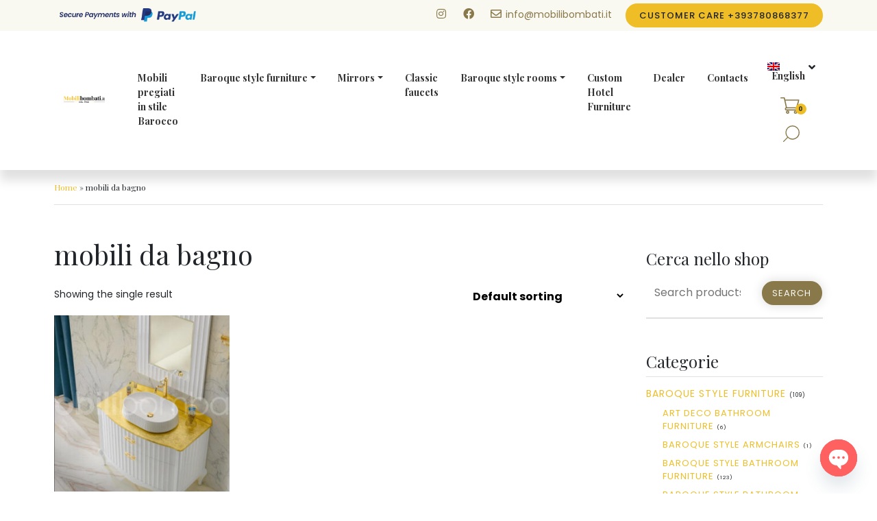

--- FILE ---
content_type: text/html; charset=UTF-8
request_url: https://www.mobilibombati.com/tags/mobili-da-bagno-en/
body_size: 13913
content:
<!DOCTYPE html>
<html lang="en-US" class="no-js">
<head>
	<meta charset="UTF-8">
	<meta name="viewport" content="width=device-width, initial-scale=1, shrink-to-fit=no">
	<meta http-equiv="x-ua-compatible" content="ie=edge">
		<link href="//www.google-analytics.com" rel="dns-prefetch">
	<link href="//www.googletagmanager.com" rel="dns-prefetch">
	<link href="//connect.facebook.net" rel="dns-prefetch">
	<link href="//fonts.gstatic.com" rel="dns-prefetch">
	<link href="//fonts.googleapis.com" rel="dns-prefetch">
	<link href="//www.googleadservices.com" rel="dns-prefetch">
	<link href="//googleads.g.doubleclick.net" rel="dns-prefetch">
	<link rel="preconnect" href="https://fonts.gstatic.com">
	<link rel="apple-touch-icon" sizes="57x57" href="https://www.mobilibombati.com/wp-content/uploads/2020/12/cropped-favicon-100x100.png">
	<link rel="apple-touch-icon" sizes="60x60" href="https://www.mobilibombati.com/wp-content/uploads/2020/12/cropped-favicon-100x100.png">
	<link rel="apple-touch-icon" sizes="72x72" href="https://www.mobilibombati.com/wp-content/uploads/2020/12/cropped-favicon-100x100.png">
	<link rel="apple-touch-icon" sizes="76x76" href="https://www.mobilibombati.com/wp-content/uploads/2020/12/cropped-favicon-100x100.png">
	<link rel="apple-touch-icon" sizes="114x114" href="https://www.mobilibombati.com/wp-content/uploads/2020/12/cropped-favicon-120x120.png">
	<link rel="apple-touch-icon" sizes="120x120" href="https://www.mobilibombati.com/wp-content/uploads/2020/12/cropped-favicon-120x120.png">
	<link rel="apple-touch-icon" sizes="144x144" href="https://www.mobilibombati.com/wp-content/uploads/2020/12/cropped-favicon-150x150.png">
	<link rel="apple-touch-icon" sizes="152x152" href="https://www.mobilibombati.com/wp-content/uploads/2020/12/cropped-favicon-180x180.png">
	<link rel="apple-touch-icon" sizes="180x180" href="https://www.mobilibombati.com/wp-content/uploads/2020/12/cropped-favicon-180x180.png">
	<link rel="icon" type="image/png" sizes="192x192"  href="https://www.mobilibombati.com/wp-content/uploads/2020/12/cropped-favicon-192x192.png">
	<link rel="icon" type="image/png" sizes="32x32" href="https://www.mobilibombati.com/wp-content/uploads/2020/12/cropped-favicon-32x32.png">
	<link rel="icon" type="image/png" sizes="96x96" href="https://www.mobilibombati.com/wp-content/uploads/2020/12/cropped-favicon-100x100.png">
	<link rel="icon" type="image/png" sizes="16x16" href="https://www.mobilibombati.com/wp-content/uploads/2020/12/cropped-favicon-32x32.png">
		<meta name="msapplication-TileColor" content="#ffffff">
	<meta name="msapplication-TileImage" content="https://www.mobilibombati.com/wp-content/uploads/2020/12/cropped-favicon-150x150.png">
	<meta name="theme-color" content="#ffffff">
	
					<script>document.documentElement.className = document.documentElement.className + ' yes-js js_active js'</script>
			<meta name='robots' content='index, follow, max-image-preview:large, max-snippet:-1, max-video-preview:-1' />
<link rel="alternate" hreflang="it" href="https://www.mobilibombati.it/tags/mobili-da-bagno/" />
<link rel="alternate" hreflang="en" href="https://www.mobilibombati.com/tags/mobili-da-bagno-en/" />
<link rel="alternate" hreflang="ru" href="https://www.mobilibombati.ru/tags/mobili-da-bagno-ru/" />
<link rel="alternate" hreflang="de" href="https://www.mobilibombati.de/tags/waschtisch/" />
<link rel="alternate" hreflang="x-default" href="https://www.mobilibombati.it/tags/mobili-da-bagno/" />

	<!-- This site is optimized with the Yoast SEO plugin v26.8 - https://yoast.com/product/yoast-seo-wordpress/ -->
	<title>mobili da bagno &#8211; Mobili Bombati</title>
	<link rel="canonical" href="https://www.mobilibombati.it/tags/mobili-da-bagno/" />
	<meta property="og:locale" content="en_US" />
	<meta property="og:type" content="article" />
	<meta property="og:title" content="mobili da bagno &#8211; Mobili Bombati" />
	<meta property="og:url" content="https://www.mobilibombati.it/tags/mobili-da-bagno/" />
	<meta property="og:site_name" content="Mobili Bombati" />
	<meta name="twitter:card" content="summary_large_image" />
	<script type="application/ld+json" class="yoast-schema-graph">{"@context":"https://schema.org","@graph":[{"@type":"CollectionPage","@id":"https://www.mobilibombati.it/tags/mobili-da-bagno/","url":"https://www.mobilibombati.it/tags/mobili-da-bagno/","name":"mobili da bagno &#8211; Mobili Bombati","isPartOf":{"@id":"https://www.mobilibombati.it/#website"},"breadcrumb":{"@id":"https://www.mobilibombati.it/tags/mobili-da-bagno/#breadcrumb"},"inLanguage":"en-US"},{"@type":"BreadcrumbList","@id":"https://www.mobilibombati.it/tags/mobili-da-bagno/#breadcrumb","itemListElement":[{"@type":"ListItem","position":1,"name":"Home","item":"https://www.mobilibombati.com/"},{"@type":"ListItem","position":2,"name":"mobili da bagno"}]},{"@type":"WebSite","@id":"https://www.mobilibombati.it/#website","url":"https://www.mobilibombati.it/","name":"Mobili Bombati","description":"Arredamenti stile barocco su misura dal 1960 -","publisher":{"@id":"https://www.mobilibombati.it/#organization"},"potentialAction":[{"@type":"SearchAction","target":{"@type":"EntryPoint","urlTemplate":"https://www.mobilibombati.it/?s={search_term_string}"},"query-input":{"@type":"PropertyValueSpecification","valueRequired":true,"valueName":"search_term_string"}}],"inLanguage":"en-US"},{"@type":"Organization","@id":"https://www.mobilibombati.it/#organization","name":"Mobili Bombati Bagno stile barocco","url":"https://www.mobilibombati.it/","logo":{"@type":"ImageObject","inLanguage":"en-US","@id":"https://www.mobilibombati.it/#/schema/logo/image/","url":"https://www.mobilibombati.it/wp-content/uploads/2020/12/favicon.png","contentUrl":"https://www.mobilibombati.it/wp-content/uploads/2020/12/favicon.png","width":554,"height":554,"caption":"Mobili Bombati Bagno stile barocco"},"image":{"@id":"https://www.mobilibombati.it/#/schema/logo/image/"},"sameAs":["https://www.facebook.com/mobilibombatibagno/","https://www.instagram.com/bagnibombati/"]}]}</script>
	<!-- / Yoast SEO plugin. -->


<link rel='dns-prefetch' href='//www.mobilibombati.it' />
<link rel='dns-prefetch' href='//fonts.googleapis.com' />
<style id='wp-img-auto-sizes-contain-inline-css' type='text/css'>
img:is([sizes=auto i],[sizes^="auto," i]){contain-intrinsic-size:3000px 1500px}
/*# sourceURL=wp-img-auto-sizes-contain-inline-css */
</style>
<link rel='stylesheet' id='wp-block-library-css' href='https://www.mobilibombati.com/wp-includes/css/dist/block-library/style.min.css?ver=6.9' media='all' />
<link rel='stylesheet' id='wc-blocks-style-css' href='https://www.mobilibombati.com/wp-content/plugins/woocommerce/assets/client/blocks/wc-blocks.css?ver=wc-10.4.3' media='all' />
<style id='global-styles-inline-css' type='text/css'>
:root{--wp--preset--aspect-ratio--square: 1;--wp--preset--aspect-ratio--4-3: 4/3;--wp--preset--aspect-ratio--3-4: 3/4;--wp--preset--aspect-ratio--3-2: 3/2;--wp--preset--aspect-ratio--2-3: 2/3;--wp--preset--aspect-ratio--16-9: 16/9;--wp--preset--aspect-ratio--9-16: 9/16;--wp--preset--color--black: #000000;--wp--preset--color--cyan-bluish-gray: #abb8c3;--wp--preset--color--white: #ffffff;--wp--preset--color--pale-pink: #f78da7;--wp--preset--color--vivid-red: #cf2e2e;--wp--preset--color--luminous-vivid-orange: #ff6900;--wp--preset--color--luminous-vivid-amber: #fcb900;--wp--preset--color--light-green-cyan: #7bdcb5;--wp--preset--color--vivid-green-cyan: #00d084;--wp--preset--color--pale-cyan-blue: #8ed1fc;--wp--preset--color--vivid-cyan-blue: #0693e3;--wp--preset--color--vivid-purple: #9b51e0;--wp--preset--gradient--vivid-cyan-blue-to-vivid-purple: linear-gradient(135deg,rgb(6,147,227) 0%,rgb(155,81,224) 100%);--wp--preset--gradient--light-green-cyan-to-vivid-green-cyan: linear-gradient(135deg,rgb(122,220,180) 0%,rgb(0,208,130) 100%);--wp--preset--gradient--luminous-vivid-amber-to-luminous-vivid-orange: linear-gradient(135deg,rgb(252,185,0) 0%,rgb(255,105,0) 100%);--wp--preset--gradient--luminous-vivid-orange-to-vivid-red: linear-gradient(135deg,rgb(255,105,0) 0%,rgb(207,46,46) 100%);--wp--preset--gradient--very-light-gray-to-cyan-bluish-gray: linear-gradient(135deg,rgb(238,238,238) 0%,rgb(169,184,195) 100%);--wp--preset--gradient--cool-to-warm-spectrum: linear-gradient(135deg,rgb(74,234,220) 0%,rgb(151,120,209) 20%,rgb(207,42,186) 40%,rgb(238,44,130) 60%,rgb(251,105,98) 80%,rgb(254,248,76) 100%);--wp--preset--gradient--blush-light-purple: linear-gradient(135deg,rgb(255,206,236) 0%,rgb(152,150,240) 100%);--wp--preset--gradient--blush-bordeaux: linear-gradient(135deg,rgb(254,205,165) 0%,rgb(254,45,45) 50%,rgb(107,0,62) 100%);--wp--preset--gradient--luminous-dusk: linear-gradient(135deg,rgb(255,203,112) 0%,rgb(199,81,192) 50%,rgb(65,88,208) 100%);--wp--preset--gradient--pale-ocean: linear-gradient(135deg,rgb(255,245,203) 0%,rgb(182,227,212) 50%,rgb(51,167,181) 100%);--wp--preset--gradient--electric-grass: linear-gradient(135deg,rgb(202,248,128) 0%,rgb(113,206,126) 100%);--wp--preset--gradient--midnight: linear-gradient(135deg,rgb(2,3,129) 0%,rgb(40,116,252) 100%);--wp--preset--font-size--small: 13px;--wp--preset--font-size--medium: 20px;--wp--preset--font-size--large: 36px;--wp--preset--font-size--x-large: 42px;--wp--preset--spacing--20: 0.44rem;--wp--preset--spacing--30: 0.67rem;--wp--preset--spacing--40: 1rem;--wp--preset--spacing--50: 1.5rem;--wp--preset--spacing--60: 2.25rem;--wp--preset--spacing--70: 3.38rem;--wp--preset--spacing--80: 5.06rem;--wp--preset--shadow--natural: 6px 6px 9px rgba(0, 0, 0, 0.2);--wp--preset--shadow--deep: 12px 12px 50px rgba(0, 0, 0, 0.4);--wp--preset--shadow--sharp: 6px 6px 0px rgba(0, 0, 0, 0.2);--wp--preset--shadow--outlined: 6px 6px 0px -3px rgb(255, 255, 255), 6px 6px rgb(0, 0, 0);--wp--preset--shadow--crisp: 6px 6px 0px rgb(0, 0, 0);}:where(.is-layout-flex){gap: 0.5em;}:where(.is-layout-grid){gap: 0.5em;}body .is-layout-flex{display: flex;}.is-layout-flex{flex-wrap: wrap;align-items: center;}.is-layout-flex > :is(*, div){margin: 0;}body .is-layout-grid{display: grid;}.is-layout-grid > :is(*, div){margin: 0;}:where(.wp-block-columns.is-layout-flex){gap: 2em;}:where(.wp-block-columns.is-layout-grid){gap: 2em;}:where(.wp-block-post-template.is-layout-flex){gap: 1.25em;}:where(.wp-block-post-template.is-layout-grid){gap: 1.25em;}.has-black-color{color: var(--wp--preset--color--black) !important;}.has-cyan-bluish-gray-color{color: var(--wp--preset--color--cyan-bluish-gray) !important;}.has-white-color{color: var(--wp--preset--color--white) !important;}.has-pale-pink-color{color: var(--wp--preset--color--pale-pink) !important;}.has-vivid-red-color{color: var(--wp--preset--color--vivid-red) !important;}.has-luminous-vivid-orange-color{color: var(--wp--preset--color--luminous-vivid-orange) !important;}.has-luminous-vivid-amber-color{color: var(--wp--preset--color--luminous-vivid-amber) !important;}.has-light-green-cyan-color{color: var(--wp--preset--color--light-green-cyan) !important;}.has-vivid-green-cyan-color{color: var(--wp--preset--color--vivid-green-cyan) !important;}.has-pale-cyan-blue-color{color: var(--wp--preset--color--pale-cyan-blue) !important;}.has-vivid-cyan-blue-color{color: var(--wp--preset--color--vivid-cyan-blue) !important;}.has-vivid-purple-color{color: var(--wp--preset--color--vivid-purple) !important;}.has-black-background-color{background-color: var(--wp--preset--color--black) !important;}.has-cyan-bluish-gray-background-color{background-color: var(--wp--preset--color--cyan-bluish-gray) !important;}.has-white-background-color{background-color: var(--wp--preset--color--white) !important;}.has-pale-pink-background-color{background-color: var(--wp--preset--color--pale-pink) !important;}.has-vivid-red-background-color{background-color: var(--wp--preset--color--vivid-red) !important;}.has-luminous-vivid-orange-background-color{background-color: var(--wp--preset--color--luminous-vivid-orange) !important;}.has-luminous-vivid-amber-background-color{background-color: var(--wp--preset--color--luminous-vivid-amber) !important;}.has-light-green-cyan-background-color{background-color: var(--wp--preset--color--light-green-cyan) !important;}.has-vivid-green-cyan-background-color{background-color: var(--wp--preset--color--vivid-green-cyan) !important;}.has-pale-cyan-blue-background-color{background-color: var(--wp--preset--color--pale-cyan-blue) !important;}.has-vivid-cyan-blue-background-color{background-color: var(--wp--preset--color--vivid-cyan-blue) !important;}.has-vivid-purple-background-color{background-color: var(--wp--preset--color--vivid-purple) !important;}.has-black-border-color{border-color: var(--wp--preset--color--black) !important;}.has-cyan-bluish-gray-border-color{border-color: var(--wp--preset--color--cyan-bluish-gray) !important;}.has-white-border-color{border-color: var(--wp--preset--color--white) !important;}.has-pale-pink-border-color{border-color: var(--wp--preset--color--pale-pink) !important;}.has-vivid-red-border-color{border-color: var(--wp--preset--color--vivid-red) !important;}.has-luminous-vivid-orange-border-color{border-color: var(--wp--preset--color--luminous-vivid-orange) !important;}.has-luminous-vivid-amber-border-color{border-color: var(--wp--preset--color--luminous-vivid-amber) !important;}.has-light-green-cyan-border-color{border-color: var(--wp--preset--color--light-green-cyan) !important;}.has-vivid-green-cyan-border-color{border-color: var(--wp--preset--color--vivid-green-cyan) !important;}.has-pale-cyan-blue-border-color{border-color: var(--wp--preset--color--pale-cyan-blue) !important;}.has-vivid-cyan-blue-border-color{border-color: var(--wp--preset--color--vivid-cyan-blue) !important;}.has-vivid-purple-border-color{border-color: var(--wp--preset--color--vivid-purple) !important;}.has-vivid-cyan-blue-to-vivid-purple-gradient-background{background: var(--wp--preset--gradient--vivid-cyan-blue-to-vivid-purple) !important;}.has-light-green-cyan-to-vivid-green-cyan-gradient-background{background: var(--wp--preset--gradient--light-green-cyan-to-vivid-green-cyan) !important;}.has-luminous-vivid-amber-to-luminous-vivid-orange-gradient-background{background: var(--wp--preset--gradient--luminous-vivid-amber-to-luminous-vivid-orange) !important;}.has-luminous-vivid-orange-to-vivid-red-gradient-background{background: var(--wp--preset--gradient--luminous-vivid-orange-to-vivid-red) !important;}.has-very-light-gray-to-cyan-bluish-gray-gradient-background{background: var(--wp--preset--gradient--very-light-gray-to-cyan-bluish-gray) !important;}.has-cool-to-warm-spectrum-gradient-background{background: var(--wp--preset--gradient--cool-to-warm-spectrum) !important;}.has-blush-light-purple-gradient-background{background: var(--wp--preset--gradient--blush-light-purple) !important;}.has-blush-bordeaux-gradient-background{background: var(--wp--preset--gradient--blush-bordeaux) !important;}.has-luminous-dusk-gradient-background{background: var(--wp--preset--gradient--luminous-dusk) !important;}.has-pale-ocean-gradient-background{background: var(--wp--preset--gradient--pale-ocean) !important;}.has-electric-grass-gradient-background{background: var(--wp--preset--gradient--electric-grass) !important;}.has-midnight-gradient-background{background: var(--wp--preset--gradient--midnight) !important;}.has-small-font-size{font-size: var(--wp--preset--font-size--small) !important;}.has-medium-font-size{font-size: var(--wp--preset--font-size--medium) !important;}.has-large-font-size{font-size: var(--wp--preset--font-size--large) !important;}.has-x-large-font-size{font-size: var(--wp--preset--font-size--x-large) !important;}
/*# sourceURL=global-styles-inline-css */
</style>

<style id='classic-theme-styles-inline-css' type='text/css'>
/*! This file is auto-generated */
.wp-block-button__link{color:#fff;background-color:#32373c;border-radius:9999px;box-shadow:none;text-decoration:none;padding:calc(.667em + 2px) calc(1.333em + 2px);font-size:1.125em}.wp-block-file__button{background:#32373c;color:#fff;text-decoration:none}
/*# sourceURL=/wp-includes/css/classic-themes.min.css */
</style>
<link rel='stylesheet' id='contact-form-7-css' href='https://www.mobilibombati.com/wp-content/plugins/contact-form-7/includes/css/styles.css?ver=6.1.4' media='all' />
<link rel='stylesheet' id='woocommerce-layout-css' href='https://www.mobilibombati.com/wp-content/plugins/woocommerce/assets/css/woocommerce-layout.css?ver=10.4.3' media='all' />
<link rel='stylesheet' id='woocommerce-smallscreen-css' href='https://www.mobilibombati.com/wp-content/plugins/woocommerce/assets/css/woocommerce-smallscreen.css?ver=10.4.3' media='only screen and (max-width: 768px)' />
<link rel='stylesheet' id='woocommerce-general-css' href='https://www.mobilibombati.com/wp-content/plugins/woocommerce/assets/css/woocommerce.css?ver=10.4.3' media='all' />
<style id='woocommerce-inline-inline-css' type='text/css'>
.woocommerce form .form-row .required { visibility: visible; }
/*# sourceURL=woocommerce-inline-inline-css */
</style>
<link rel='stylesheet' id='wpml-legacy-dropdown-click-0-css' href='https://www.mobilibombati.com/wp-content/plugins/sitepress-multilingual-cms/templates/language-switchers/legacy-dropdown-click/style.min.css?ver=1' media='all' />
<style id='wpml-legacy-dropdown-click-0-inline-css' type='text/css'>
.wpml-ls-statics-shortcode_actions, .wpml-ls-statics-shortcode_actions .wpml-ls-sub-menu, .wpml-ls-statics-shortcode_actions a {border-color:#ffffff;}
/*# sourceURL=wpml-legacy-dropdown-click-0-inline-css */
</style>
<link rel='stylesheet' id='yith-infs-style-css' href='https://www.mobilibombati.com/wp-content/plugins/yith-infinite-scrolling/assets/css/frontend.css?ver=2.5.0' media='all' />
<link rel='stylesheet' id='jquery-selectBox-css' href='https://www.mobilibombati.com/wp-content/plugins/yith-woocommerce-wishlist/assets/css/jquery.selectBox.css?ver=1.2.0' media='all' />
<link rel='stylesheet' id='woocommerce_prettyPhoto_css-css' href='//www.mobilibombati.com/wp-content/plugins/woocommerce/assets/css/prettyPhoto.css?ver=3.1.6' media='all' />
<link rel='stylesheet' id='yith-wcwl-main-css' href='https://www.mobilibombati.com/wp-content/plugins/yith-woocommerce-wishlist/assets/css/style.css?ver=4.11.0' media='all' />
<style id='yith-wcwl-main-inline-css' type='text/css'>
 :root { --color-add-to-wishlist-background: #333333; --color-add-to-wishlist-text: #FFFFFF; --color-add-to-wishlist-border: #333333; --color-add-to-wishlist-background-hover: #333333; --color-add-to-wishlist-text-hover: #FFFFFF; --color-add-to-wishlist-border-hover: #333333; --rounded-corners-radius: 16px; --color-add-to-cart-background: #333333; --color-add-to-cart-text: #FFFFFF; --color-add-to-cart-border: #333333; --color-add-to-cart-background-hover: #4F4F4F; --color-add-to-cart-text-hover: #FFFFFF; --color-add-to-cart-border-hover: #4F4F4F; --add-to-cart-rounded-corners-radius: 16px; --color-button-style-1-background: #333333; --color-button-style-1-text: #FFFFFF; --color-button-style-1-border: #333333; --color-button-style-1-background-hover: #4F4F4F; --color-button-style-1-text-hover: #FFFFFF; --color-button-style-1-border-hover: #4F4F4F; --color-button-style-2-background: #333333; --color-button-style-2-text: #FFFFFF; --color-button-style-2-border: #333333; --color-button-style-2-background-hover: #4F4F4F; --color-button-style-2-text-hover: #FFFFFF; --color-button-style-2-border-hover: #4F4F4F; --color-wishlist-table-background: #FFFFFF; --color-wishlist-table-text: #6d6c6c; --color-wishlist-table-border: #FFFFFF; --color-headers-background: #F4F4F4; --color-share-button-color: #FFFFFF; --color-share-button-color-hover: #FFFFFF; --color-fb-button-background: #39599E; --color-fb-button-background-hover: #595A5A; --color-tw-button-background: #45AFE2; --color-tw-button-background-hover: #595A5A; --color-pr-button-background: #AB2E31; --color-pr-button-background-hover: #595A5A; --color-em-button-background: #FBB102; --color-em-button-background-hover: #595A5A; --color-wa-button-background: #00A901; --color-wa-button-background-hover: #595A5A; --feedback-duration: 3s } 
 :root { --color-add-to-wishlist-background: #333333; --color-add-to-wishlist-text: #FFFFFF; --color-add-to-wishlist-border: #333333; --color-add-to-wishlist-background-hover: #333333; --color-add-to-wishlist-text-hover: #FFFFFF; --color-add-to-wishlist-border-hover: #333333; --rounded-corners-radius: 16px; --color-add-to-cart-background: #333333; --color-add-to-cart-text: #FFFFFF; --color-add-to-cart-border: #333333; --color-add-to-cart-background-hover: #4F4F4F; --color-add-to-cart-text-hover: #FFFFFF; --color-add-to-cart-border-hover: #4F4F4F; --add-to-cart-rounded-corners-radius: 16px; --color-button-style-1-background: #333333; --color-button-style-1-text: #FFFFFF; --color-button-style-1-border: #333333; --color-button-style-1-background-hover: #4F4F4F; --color-button-style-1-text-hover: #FFFFFF; --color-button-style-1-border-hover: #4F4F4F; --color-button-style-2-background: #333333; --color-button-style-2-text: #FFFFFF; --color-button-style-2-border: #333333; --color-button-style-2-background-hover: #4F4F4F; --color-button-style-2-text-hover: #FFFFFF; --color-button-style-2-border-hover: #4F4F4F; --color-wishlist-table-background: #FFFFFF; --color-wishlist-table-text: #6d6c6c; --color-wishlist-table-border: #FFFFFF; --color-headers-background: #F4F4F4; --color-share-button-color: #FFFFFF; --color-share-button-color-hover: #FFFFFF; --color-fb-button-background: #39599E; --color-fb-button-background-hover: #595A5A; --color-tw-button-background: #45AFE2; --color-tw-button-background-hover: #595A5A; --color-pr-button-background: #AB2E31; --color-pr-button-background-hover: #595A5A; --color-em-button-background: #FBB102; --color-em-button-background-hover: #595A5A; --color-wa-button-background: #00A901; --color-wa-button-background-hover: #595A5A; --feedback-duration: 3s } 
/*# sourceURL=yith-wcwl-main-inline-css */
</style>
<link rel='stylesheet' id='gfonts-css' href='https://fonts.googleapis.com/css2?family=Poppins%3Aital%2Cwght%400%2C300%3B0%2C400%3B0%2C500%3B0%2C700%3B1%2C300%3B1%2C400%3B1%2C500%3B1%2C700&#038;display=swap&#038;ver=6.9' media='all' />
<link rel='stylesheet' id='gfonts2-css' href='https://fonts.googleapis.com/css2?family=Playfair+Display%3Aital%2Cwght%400%2C400%3B0%2C700%3B1%2C400%3B1%2C700&#038;display=swap&#038;ver=6.9' media='all' />
<link rel='stylesheet' id='app-css-css' href='https://www.mobilibombati.com/wp-content/themes/mobilibombati2020/css/app.min.css?ver=1738940984' media='all' />
<link rel='stylesheet' id='chaty-front-css-css' href='https://www.mobilibombati.com/wp-content/plugins/chaty/css/chaty-front.min.css?ver=3.5.11612353599' media='all' />
<script type="text/javascript" id="image-watermark-no-right-click-js-before">
/* <![CDATA[ */
var iwArgsNoRightClick = {"rightclick":"Y","draganddrop":"Y","devtools":"Y","enableToast":"Y","toastMessage":"This content is protected"};

//# sourceURL=image-watermark-no-right-click-js-before
/* ]]> */
</script>
<script type="text/javascript" src="https://www.mobilibombati.com/wp-content/plugins/image-watermark/js/no-right-click.js?ver=2.0.4" id="image-watermark-no-right-click-js"></script>
<script type="text/javascript" src="https://www.mobilibombati.com/wp-includes/js/jquery/jquery.min.js?ver=3.7.1" id="jquery-core-js"></script>
<script type="text/javascript" src="https://www.mobilibombati.com/wp-includes/js/jquery/jquery-migrate.min.js?ver=3.4.1" id="jquery-migrate-js"></script>
<script type="text/javascript" src="https://www.mobilibombati.com/wp-content/plugins/woocommerce/assets/js/jquery-blockui/jquery.blockUI.min.js?ver=2.7.0-wc.10.4.3" id="wc-jquery-blockui-js" defer="defer" data-wp-strategy="defer"></script>
<script type="text/javascript" id="wc-add-to-cart-js-extra">
/* <![CDATA[ */
var wc_add_to_cart_params = {"ajax_url":"/wp-admin/admin-ajax.php","wc_ajax_url":"/?wc-ajax=%%endpoint%%","i18n_view_cart":"View cart","cart_url":"https://www.mobilibombati.it/carrello-2/","is_cart":"","cart_redirect_after_add":"yes"};
//# sourceURL=wc-add-to-cart-js-extra
/* ]]> */
</script>
<script type="text/javascript" src="https://www.mobilibombati.com/wp-content/plugins/woocommerce/assets/js/frontend/add-to-cart.min.js?ver=10.4.3" id="wc-add-to-cart-js" defer="defer" data-wp-strategy="defer"></script>
<script type="text/javascript" src="https://www.mobilibombati.com/wp-content/plugins/woocommerce/assets/js/js-cookie/js.cookie.min.js?ver=2.1.4-wc.10.4.3" id="wc-js-cookie-js" defer="defer" data-wp-strategy="defer"></script>
<script type="text/javascript" id="woocommerce-js-extra">
/* <![CDATA[ */
var woocommerce_params = {"ajax_url":"/wp-admin/admin-ajax.php","wc_ajax_url":"/?wc-ajax=%%endpoint%%","i18n_password_show":"Show password","i18n_password_hide":"Hide password"};
//# sourceURL=woocommerce-js-extra
/* ]]> */
</script>
<script type="text/javascript" src="https://www.mobilibombati.com/wp-content/plugins/woocommerce/assets/js/frontend/woocommerce.min.js?ver=10.4.3" id="woocommerce-js" defer="defer" data-wp-strategy="defer"></script>
<script type="text/javascript" src="https://www.mobilibombati.com/wp-content/plugins/sitepress-multilingual-cms/templates/language-switchers/legacy-dropdown-click/script.min.js?ver=1" id="wpml-legacy-dropdown-click-0-js"></script>
<script type="text/javascript" src="https://www.mobilibombati.com/wp-content/themes/mobilibombati2020/js/app.min.js?ver=1738940991" id="app-js-js"></script>
<script type="text/javascript" src="https://www.mobilibombati.com/wp-content/themes/mobilibombati2020/js/theme.min.js?ver=1738940991" id="theme-js-js"></script>
<script type="text/javascript" id="wpml-xdomain-data-js-extra">
/* <![CDATA[ */
var wpml_xdomain_data = {"css_selector":"wpml-ls-item","ajax_url":"https://www.mobilibombati.com/wp-admin/admin-ajax.php","current_lang":"en","_nonce":"ef1f437205"};
//# sourceURL=wpml-xdomain-data-js-extra
/* ]]> */
</script>
<script type="text/javascript" src="https://www.mobilibombati.com/wp-content/plugins/sitepress-multilingual-cms/res/js/xdomain-data.js?ver=486900" id="wpml-xdomain-data-js" defer="defer" data-wp-strategy="defer"></script>
<link rel="https://api.w.org/" href="https://www.mobilibombati.com/wp-json/" /><link rel="alternate" title="JSON" type="application/json" href="https://www.mobilibombati.com/wp-json/wp/v2/product_tag/294" /><meta name="generator" content="WPML ver:4.8.6 stt:1,3,27,45;" />
	<noscript><style>.woocommerce-product-gallery{ opacity: 1 !important; }</style></noscript>
	<link rel="icon" href="https://www.mobilibombati.com/wp-content/uploads/2020/12/cropped-favicon-32x32.png" sizes="32x32" />
<link rel="icon" href="https://www.mobilibombati.com/wp-content/uploads/2020/12/cropped-favicon-192x192.png" sizes="192x192" />
<link rel="apple-touch-icon" href="https://www.mobilibombati.com/wp-content/uploads/2020/12/cropped-favicon-180x180.png" />
<meta name="msapplication-TileImage" content="https://www.mobilibombati.com/wp-content/uploads/2020/12/cropped-favicon-270x270.png" />
		<!-- Google Tag Manager -->
	<script>(function(w,d,s,l,i){w[l]=w[l]||[];w[l].push({'gtm.start':
	new Date().getTime(),event:'gtm.js'});var f=d.getElementsByTagName(s)[0],
	j=d.createElement(s),dl=l!='dataLayer'?'&l='+l:'';j.async=true;j.src=
	'https://www.googletagmanager.com/gtm.js?id='+i+dl;f.parentNode.insertBefore(j,f);
	})(window,document,'script','dataLayer','GTM-KJJ2DF5');</script>
	<!-- End Google Tag Manager -->
	</head>


<body class="wp-custom-logo wp-embed-responsive wp-theme-mobilibombati2020 body-en theme-mobilibombati2020 woocommerce woocommerce-page woocommerce-no-js mobili-da-bagno-en has-notificationx">
	    <!-- Google Tag Manager (noscript) -->
	<noscript><iframe src="https://www.googletagmanager.com/ns.html?id=GTM-KJJ2DF5"
	height="0" width="0" style="display:none;visibility:hidden"></iframe></noscript>
	<!-- End Google Tag Manager (noscript) -->
		
<div class="site" id="page" itemscope itemtype="http://schema.org/WebSite">

	<!-- ******************* The Navbar Area ******************* -->
	<header id="header" class="header">

		<a class="skip-link sr-only sr-only-focusable" href="#content">Skip to content</a>

		<div id="top" class="top">
			<div class="container">
				<div class="row no-gutters">
					<div class="col-md-4 col-12 text-lg-left text-center ">
						<img src="https://www.mobilibombati.com/wp-content/themes/mobilibombati2020/img/secure-payments-with-paypal.png" alt="Secure Payments with Paypal" style="height:20px;padding:0 .5rem;" />						
					</div>
					<div class="col-md-8 col-12 text-lg-right text-center social quickcontacts align-items-center">	
						<a href="https://www.instagram.com/bagnibombati/"><span class="contact-icon"><i class="fab fa-instagram fa-fw"></i></span></a>
						<a href="https://www.facebook.com/mobilibombatibagno"><span class="contact-icon"><i class="fab fa-facebook fa-fw"></i></span></a>
						<a href="mailto:info@mobilibombati.it"><span class="contact-icon"><i class="far fa-envelope fa-fw"></i></span> <span class="contact-label">info@mobilibombati.it</span></a>
																
						<a href="https://wa.me/+393780868377" class="btn btn-primary btn-whatsapp"><span class="contact-icon">Customer Care</span><span class="contact-label"> +393780868377</span></a>
					</div>
				</div>
			</div>
		</div>	

		

	</header><!-- #header end -->

	<nav id="navbar" class="navbar navbar-light bg-white navbar-expand-lg sticky-top">

			<div class="container">
				
					<a href="https://www.mobilibombati.com/" class="navbar-brand-link" rel="home"><img width="554" height="95" src="https://www.mobilibombati.com/wp-content/uploads/2020/12/logo-mobilibombati.png" class="navbar-brand" alt="Mobili Bombati" decoding="async" fetchpriority="high" srcset="https://www.mobilibombati.com/wp-content/uploads/2020/12/logo-mobilibombati.png 554w, https://www.mobilibombati.com/wp-content/uploads/2020/12/logo-mobilibombati-416x71.png 416w, https://www.mobilibombati.com/wp-content/uploads/2020/12/logo-mobilibombati-250x43.png 250w, https://www.mobilibombati.com/wp-content/uploads/2020/12/logo-mobilibombati-120x21.png 120w" sizes="(max-width: 554px) 100vw, 554px" /></a><!-- end custom logo -->


					
				
				

				<button class="navbar-toggler" type="button" data-toggle="collapse" data-target="#navbarNavDropdown" aria-controls="navbarNavDropdown" aria-expanded="false" aria-label="Menu">
					<span class="navbar-toggler-icon"></span>
				</button>

				<!-- The WordPress Menu goes here -->
				<div class="collapse navbar-collapse" id="navbarNavDropdown">
				<ul id="main-menu" class="navbar-nav mr-auto mt-2 mt-lg-0"><li itemscope="itemscope" itemtype="https://www.schema.org/SiteNavigationElement" id="menu-item-14168" class="menu-item menu-item-type-post_type menu-item-object-page menu-item-home menu-item-14168 nav-item"><a title="Mobili pregiati in stile Barocco" href="https://www.mobilibombati.com/" class="nav-link">Mobili pregiati in stile Barocco</a></li>
<li itemscope="itemscope" itemtype="https://www.schema.org/SiteNavigationElement" id="menu-item-3669" class="menu-item menu-item-type-taxonomy menu-item-object-product_cat menu-item-has-children dropdown menu-item-3669 nav-item"><a title="Baroque style furniture" href="#" data-toggle="dropdown" aria-haspopup="true" aria-expanded="false" class="dropdown-toggle nav-link" id="menu-item-dropdown-3669">Baroque style furniture</a>
<ul class="dropdown-menu" aria-labelledby="menu-item-dropdown-3669" role="menu">
	<li itemscope="itemscope" itemtype="https://www.schema.org/SiteNavigationElement" id="menu-item-3670" class="menu-item menu-item-type-taxonomy menu-item-object-product_cat menu-item-3670 nav-item"><a title="Baroque style bathroom furniture" href="https://www.mobilibombati.com/arredamento/baroque-furniture/baroque-style-bathroom-furniture/" class="dropdown-item">Baroque style bathroom furniture</a></li>
	<li itemscope="itemscope" itemtype="https://www.schema.org/SiteNavigationElement" id="menu-item-3671" class="menu-item menu-item-type-taxonomy menu-item-object-product_cat menu-item-3671 nav-item"><a title="Art Deco Bathroom Furniture" href="https://www.mobilibombati.com/arredamento/baroque-furniture/art-deco-bathroom-furniture/" class="dropdown-item">Art Deco Bathroom Furniture</a></li>
	<li itemscope="itemscope" itemtype="https://www.schema.org/SiteNavigationElement" id="menu-item-14169" class="menu-item menu-item-type-taxonomy menu-item-object-product_cat menu-item-14169 nav-item"><a title="Baroque style bathroom furniture" href="https://www.mobilibombati.com/arredamento/baroque-furniture/baroque-style-bathroom-furniture-baroque-furniture/" class="dropdown-item">Baroque style bathroom furniture</a></li>
	<li itemscope="itemscope" itemtype="https://www.schema.org/SiteNavigationElement" id="menu-item-3672" class="menu-item menu-item-type-taxonomy menu-item-object-product_cat menu-item-3672 nav-item"><a title="Baroque style tallboy" href="https://www.mobilibombati.com/arredamento/baroque-furniture/baroque-style-tallboy/" class="dropdown-item">Baroque style tallboy</a></li>
	<li itemscope="itemscope" itemtype="https://www.schema.org/SiteNavigationElement" id="menu-item-3673" class="menu-item menu-item-type-taxonomy menu-item-object-product_cat menu-item-3673 nav-item"><a title="Baroque style chests" href="https://www.mobilibombati.com/arredamento/baroque-furniture/baroque-style-chests/" class="dropdown-item">Baroque style chests</a></li>
	<li itemscope="itemscope" itemtype="https://www.schema.org/SiteNavigationElement" id="menu-item-14170" class="menu-item menu-item-type-taxonomy menu-item-object-product_cat menu-item-14170 nav-item"><a title="Extendable consoles" href="https://www.mobilibombati.com/arredamento/extendable-consoles/" class="dropdown-item">Extendable consoles</a></li>
	<li itemscope="itemscope" itemtype="https://www.schema.org/SiteNavigationElement" id="menu-item-3674" class="menu-item menu-item-type-taxonomy menu-item-object-product_cat menu-item-3674 nav-item"><a title="Baroque Style Showcases" href="https://www.mobilibombati.com/arredamento/baroque-furniture/baroque-style-showcases/" class="dropdown-item">Baroque Style Showcases</a></li>
	<li itemscope="itemscope" itemtype="https://www.schema.org/SiteNavigationElement" id="menu-item-3675" class="menu-item menu-item-type-taxonomy menu-item-object-product_cat menu-item-3675 nav-item"><a title="Baroque style bookcases" href="https://www.mobilibombati.com/arredamento/baroque-furniture/baroque-style-bookcases/" class="dropdown-item">Baroque style bookcases</a></li>
	<li itemscope="itemscope" itemtype="https://www.schema.org/SiteNavigationElement" id="menu-item-3676" class="menu-item menu-item-type-taxonomy menu-item-object-product_cat menu-item-3676 nav-item"><a title="Baroque style armchairs" href="https://www.mobilibombati.com/arredamento/baroque-furniture/baroque-style-armchairs/" class="dropdown-item">Baroque style armchairs</a></li>
	<li itemscope="itemscope" itemtype="https://www.schema.org/SiteNavigationElement" id="menu-item-3638" class="menu-item menu-item-type-post_type menu-item-object-page menu-item-3638 nav-item"><a title="Custom Baroque Furniture" href="https://www.mobilibombati.com/custom-baroque-furniture/" class="dropdown-item">Custom Baroque Furniture</a></li>
</ul>
</li>
<li itemscope="itemscope" itemtype="https://www.schema.org/SiteNavigationElement" id="menu-item-3678" class="menu-item menu-item-type-taxonomy menu-item-object-product_cat menu-item-has-children dropdown menu-item-3678 nav-item"><a title="Mirrors" href="#" data-toggle="dropdown" aria-haspopup="true" aria-expanded="false" class="dropdown-toggle nav-link" id="menu-item-dropdown-3678">Mirrors</a>
<ul class="dropdown-menu" aria-labelledby="menu-item-dropdown-3678" role="menu">
	<li itemscope="itemscope" itemtype="https://www.schema.org/SiteNavigationElement" id="menu-item-3679" class="menu-item menu-item-type-taxonomy menu-item-object-product_cat menu-item-3679 nav-item"><a title="Modern mirrors" href="https://www.mobilibombati.com/arredamento/mirrors/modern-mirrors/" class="dropdown-item">Modern mirrors</a></li>
	<li itemscope="itemscope" itemtype="https://www.schema.org/SiteNavigationElement" id="menu-item-3680" class="menu-item menu-item-type-taxonomy menu-item-object-product_cat menu-item-3680 nav-item"><a title="Baroque style mirrors" href="https://www.mobilibombati.com/arredamento/mirrors/baroque-style-mirrors/" class="dropdown-item">Baroque style mirrors</a></li>
</ul>
</li>
<li itemscope="itemscope" itemtype="https://www.schema.org/SiteNavigationElement" id="menu-item-14171" class="menu-item menu-item-type-taxonomy menu-item-object-product_cat menu-item-14171 nav-item"><a title="Classic faucets" href="https://www.mobilibombati.com/arredamento/classic-faucets/" class="nav-link">Classic faucets</a></li>
<li itemscope="itemscope" itemtype="https://www.schema.org/SiteNavigationElement" id="menu-item-3681" class="menu-item menu-item-type-taxonomy menu-item-object-product_cat menu-item-has-children dropdown menu-item-3681 nav-item"><a title="Baroque style rooms" href="#" data-toggle="dropdown" aria-haspopup="true" aria-expanded="false" class="dropdown-toggle nav-link" id="menu-item-dropdown-3681">Baroque style rooms</a>
<ul class="dropdown-menu" aria-labelledby="menu-item-dropdown-3681" role="menu">
	<li itemscope="itemscope" itemtype="https://www.schema.org/SiteNavigationElement" id="menu-item-3682" class="menu-item menu-item-type-taxonomy menu-item-object-product_cat menu-item-3682 nav-item"><a title="Baroque style beds" href="https://www.mobilibombati.com/arredamento/baroque-style-rooms/baroque-style-beds/" class="dropdown-item">Baroque style beds</a></li>
	<li itemscope="itemscope" itemtype="https://www.schema.org/SiteNavigationElement" id="menu-item-3683" class="menu-item menu-item-type-taxonomy menu-item-object-product_cat menu-item-3683 nav-item"><a title="Baroque style bedside tables" href="https://www.mobilibombati.com/arredamento/baroque-style-rooms/baroque-style-bedside-tables/" class="dropdown-item">Baroque style bedside tables</a></li>
	<li itemscope="itemscope" itemtype="https://www.schema.org/SiteNavigationElement" id="menu-item-3684" class="menu-item menu-item-type-taxonomy menu-item-object-product_cat menu-item-3684 nav-item"><a title="Baroque style chest of drawers" href="https://www.mobilibombati.com/arredamento/baroque-style-rooms/baroque-style-chest-of-drawers/" class="dropdown-item">Baroque style chest of drawers</a></li>
</ul>
</li>
<li itemscope="itemscope" itemtype="https://www.schema.org/SiteNavigationElement" id="menu-item-3639" class="menu-item menu-item-type-post_type menu-item-object-page menu-item-3639 nav-item"><a title="Custom Hotel Furniture" href="https://www.mobilibombati.com/custom-hotel-furniture/" class="nav-link">Custom Hotel Furniture</a></li>
<li itemscope="itemscope" itemtype="https://www.schema.org/SiteNavigationElement" id="menu-item-3637" class="menu-item menu-item-type-post_type menu-item-object-page menu-item-3637 nav-item"><a title="Dealer" href="https://www.mobilibombati.com/dealer/" class="nav-link">Dealer</a></li>
<li itemscope="itemscope" itemtype="https://www.schema.org/SiteNavigationElement" id="menu-item-3641" class="menu-item menu-item-type-post_type menu-item-object-page menu-item-3641 nav-item"><a title="Contacts" href="https://www.mobilibombati.com/contacts/" class="nav-link">Contacts</a></li>
</ul>					<div class="my-2 my-lg-0">
						<ul class="nav justify-content-between justify-content-md-end quicklinks">
							<li class="nav-item ">
								
<div class="wpml-ls-statics-shortcode_actions wpml-ls wpml-ls-legacy-dropdown-click js-wpml-ls-legacy-dropdown-click">
	<ul role="menu">

		<li class="wpml-ls-slot-shortcode_actions wpml-ls-item wpml-ls-item-en wpml-ls-current-language wpml-ls-item-legacy-dropdown-click" role="none">

			<a href="#" class="js-wpml-ls-item-toggle wpml-ls-item-toggle" role="menuitem" title="Switch to English">
                                                    <img
            class="wpml-ls-flag"
            src="https://www.mobilibombati.com/wp-content/plugins/sitepress-multilingual-cms/res/flags/en.png"
            alt=""
            width=18
            height=12
    /><span class="wpml-ls-native" role="menuitem">English</span></a>

			<ul class="js-wpml-ls-sub-menu wpml-ls-sub-menu" role="menu">
				
					<li class="wpml-ls-slot-shortcode_actions wpml-ls-item wpml-ls-item-it wpml-ls-first-item" role="none">
						<a href="https://www.mobilibombati.it/tags/mobili-da-bagno/" class="wpml-ls-link" role="menuitem" aria-label="Switch to Italiano" title="Switch to Italiano">
                                                                <img
            class="wpml-ls-flag"
            src="https://www.mobilibombati.com/wp-content/plugins/sitepress-multilingual-cms/res/flags/it.png"
            alt=""
            width=18
            height=12
    /><span class="wpml-ls-native" lang="it">Italiano</span></a>
					</li>

				
					<li class="wpml-ls-slot-shortcode_actions wpml-ls-item wpml-ls-item-ru" role="none">
						<a href="https://www.mobilibombati.ru/tags/mobili-da-bagno-ru/" class="wpml-ls-link" role="menuitem" aria-label="Switch to Русский" title="Switch to Русский">
                                                                <img
            class="wpml-ls-flag"
            src="https://www.mobilibombati.com/wp-content/plugins/sitepress-multilingual-cms/res/flags/ru.png"
            alt=""
            width=18
            height=12
    /><span class="wpml-ls-native" lang="ru">Русский</span></a>
					</li>

				
					<li class="wpml-ls-slot-shortcode_actions wpml-ls-item wpml-ls-item-de wpml-ls-last-item" role="none">
						<a href="https://www.mobilibombati.de/tags/waschtisch/" class="wpml-ls-link" role="menuitem" aria-label="Switch to Deutsch" title="Switch to Deutsch">
                                                                <img
            class="wpml-ls-flag"
            src="https://www.mobilibombati.com/wp-content/plugins/sitepress-multilingual-cms/res/flags/de.png"
            alt=""
            width=18
            height=12
    /><span class="wpml-ls-native" lang="de">Deutsch</span></a>
					</li>

							</ul>

		</li>

	</ul>
</div>
							</li>
							<li class="nav-item  d-none d-md-block">
								<a class="btn btn-link text-secondary cart-link" href="https://www.mobilibombati.it/carrello-2/"><img src="https://www.mobilibombati.com/wp-content/themes/mobilibombati2020/img/icon-cart.svg" alt="Cart"><span class="cart-count">0</span></a>
							</li>
							<li class="nav-item">
								<a role="button" href="#" class="btn btn-link text-secondary" data-toggle="modal" data-target="#searchModal"><img src="https://www.mobilibombati.com/wp-content/themes/mobilibombati2020/img/icon-search.svg" alt="Search" style="height:1.5rem;"></a>
							</li>
						</ul>
					</div>
				</div>

				<div class="mobile-links d-block d-md-none">
					<ul class="nav justify-content-between">
						<li class="nav-item">
							<a class="btn btn-link text-secondary cart-link" href="https://www.mobilibombati.it/carrello-2/"><img src="https://www.mobilibombati.com/wp-content/themes/mobilibombati2020/img/icon-cart.svg" alt="Cart" style="height:2rem;"><span class="cart-count">0</span></a>
						</li>
					</ul>
				</div>

			</diV>
				

			
			</div><!-- .container -->

		</nav><!-- .site-navigation -->


<!-- Modal -->
<div class="modal fade" id="searchModal" tabindex="-1" role="dialog" aria-labelledby="searchModalLabel" aria-hidden="true">
  <div class="modal-dialog modal-lg" role="document">
    <div class="modal-content">
      <div class="modal-header">
        <h5 class="modal-title" id="searchModalLabel">Cerca nel sito</h5>
        <button type="button" class="close" data-dismiss="modal" aria-label="Close">
          <span aria-hidden="true">&times;</span>
        </button>
      </div>
      <div class="modal-body">
	  	
<form method="get" id="searchform" action="https://www.mobilibombati.com/" role="search">
	<label class="sr-only" for="s">Search</label>
	<div class="input-group">
		<input class="field form-control" id="s" name="s" type="text"
			placeholder="Cerca &hellip;" value="">
		<span class="input-group-append">
			<button class="submit btn btn-secondary" id="searchsubmit" name="submit" type="submit"><span class="btn-icon"><i class="fa fa-search"></i></span><span class="screen-reader-text">Cerca</span></button>
		</span>
	</div>
</form>
      </div>
    </div>
  </div>
</div>

<div class="titlebar">
	<div class="container">
		<div class="row">
			<div class="col-12">
				<div id="breadcrumbs"><span><span><a href="https://www.mobilibombati.com/">Home</a></span> » <span class="breadcrumb_last" aria-current="page">mobili da bagno</span></span></div>			</div>
		</div>
	</div>
</div>


	


<div id="content" tabindex="-1">

	<div class="container">

		<div class="row">

			<div class="col-xl-9 col-lg-8 col-md-12 col-sm-12">

				<main class="site-main" id="main">

                
                    
                        <!-- content-page.php -->

<article id="post-0" class="post-0 page type-page status-publish hentry">
	<header class="entry-header">
		<h1 class="entry-title">mobili da bagno</h1>	</header><!-- .entry-header -->

	
	<div class="entry-content">
		<div class="woocommerce columns-3 "><div class="woocommerce-notices-wrapper"></div><p class="woocommerce-result-count" role="alert" aria-relevant="all" >
	Showing the single result</p>
<form class="woocommerce-ordering" method="get">
		<select
		name="orderby"
		class="orderby"
					aria-label="Shop order"
			>
					<option value="menu_order"  selected='selected'>Default sorting</option>
					<option value="popularity" >Sort by popularity</option>
					<option value="date" >Sort by latest</option>
					<option value="price" >Sort by price: low to high</option>
					<option value="price-desc" >Sort by price: high to low</option>
			</select>
	<input type="hidden" name="paged" value="1" />
	</form>
<ul class="products columns-3">
<li class="product type-product post-6519 status-publish first instock product_cat-baroque-style-bathroom-furniture-baroque-furniture product_cat-baroque-style-bathroom-furniture product_tag-mobile-bagno-barocco-en product_tag-mobile-da-bagno-en product_tag-mobile-scanalato-en product_tag-mobili-da-bagno-en product_tag-mobili-stile-barocco-en product_tag-stile-barocco-en has-post-thumbnail shipping-taxable product-type-simple">
	<a href="https://www.mobilibombati.com/product/mobile-bagno-scanalato-bianco/" class="woocommerce-LoopProduct-link woocommerce-loop-product__link"><img width="300" height="300" src="https://www.mobilibombati.com/wp-content/uploads/2021/03/9818807b-5e1a-4af1-b46b-ecfe9a0831f7.JPG-300x300.jpg" class="attachment-woocommerce_thumbnail size-woocommerce_thumbnail" alt="Mobile bagno scanalato bianco" decoding="async" loading="lazy" srcset="https://www.mobilibombati.com/wp-content/uploads/2021/03/9818807b-5e1a-4af1-b46b-ecfe9a0831f7.JPG-300x300.jpg 300w, https://www.mobilibombati.com/wp-content/uploads/2021/03/9818807b-5e1a-4af1-b46b-ecfe9a0831f7.JPG-150x150.jpg 150w, https://www.mobilibombati.com/wp-content/uploads/2021/03/9818807b-5e1a-4af1-b46b-ecfe9a0831f7.JPG-100x100.jpg 100w" sizes="auto, (max-width: 300px) 100vw, 300px" /><h2 class="woocommerce-loop-product__title">Mobile bagno scanalato bianco</h2>
<a href="https://www.mobilibombati.com/product/mobile-bagno-scanalato-bianco/" data-quantity="1" class="button button-quotation" data-product_id="" data-product_sku="" aria-label="Mobile bagno scanalato bianco" rel="nofollow">Ask for prices</a></a><a href="https://www.mobilibombati.com/product/mobile-bagno-scanalato-bianco/" aria-describedby="woocommerce_loop_add_to_cart_link_describedby_6519" data-quantity="1" class="button product_type_simple" data-product_id="6519" data-product_sku="103" aria-label="Read more about &ldquo;Mobile bagno scanalato bianco&rdquo;" rel="nofollow" data-success_message="">Ask for prices</a>	<span id="woocommerce_loop_add_to_cart_link_describedby_6519" class="screen-reader-text">
			</span>
</li>
</ul>
</div>	</div><!-- .entry-content -->

	
</article><!-- #post-0 -->
                    
				

				</main><!-- #main -->

			</div>
			
			<div class="col-xl-3 col-lg-4 col-md-12 col-sm-12">
				<div class="right-sidebar">
					<div id="woocommerce_widget_cart-2" class="widget woocommerce widget_shopping_cart"><h3 class="widget-title">Carrello</h3><div class="hide_cart_widget_if_empty"><div class="widget_shopping_cart_content"></div></div></div><div id="woocommerce_product_search-2" class="widget woocommerce widget_product_search"><h3 class="widget-title">Cerca nello shop</h3><form role="search" method="get" class="woocommerce-product-search" action="https://www.mobilibombati.com/">
	<label class="screen-reader-text" for="woocommerce-product-search-field-0">Search for:</label>
	<input type="search" id="woocommerce-product-search-field-0" class="search-field" placeholder="Search products&hellip;" value="" name="s" />
	<button type="submit" value="Search" class="">Search</button>
	<input type="hidden" name="post_type" value="product" />
</form>
</div><div id="woocommerce_product_categories-2" class="widget woocommerce widget_product_categories"><h3 class="widget-title">Categorie</h3><ul class="product-categories"><li class="cat-item cat-item-132 cat-parent"><a href="https://www.mobilibombati.com/arredamento/baroque-furniture/">Baroque style furniture</a> <span class="count">(109)</span><ul class='children'>
<li class="cat-item cat-item-130"><a href="https://www.mobilibombati.com/arredamento/baroque-furniture/art-deco-bathroom-furniture/">Art Deco Bathroom Furniture</a> <span class="count">(6)</span></li>
<li class="cat-item cat-item-175"><a href="https://www.mobilibombati.com/arredamento/baroque-furniture/baroque-style-armchairs/">Baroque style armchairs</a> <span class="count">(1)</span></li>
<li class="cat-item cat-item-131"><a href="https://www.mobilibombati.com/arredamento/baroque-furniture/baroque-style-bathroom-furniture/">Baroque style bathroom furniture</a> <span class="count">(123)</span></li>
<li class="cat-item cat-item-302"><a href="https://www.mobilibombati.com/arredamento/baroque-furniture/baroque-style-bathroom-furniture-baroque-furniture/">Baroque style bathroom furniture</a> <span class="count">(76)</span></li>
<li class="cat-item cat-item-164"><a href="https://www.mobilibombati.com/arredamento/baroque-furniture/baroque-style-bookcases/">Baroque style bookcases</a> <span class="count">(1)</span></li>
<li class="cat-item cat-item-161"><a href="https://www.mobilibombati.com/arredamento/baroque-furniture/baroque-style-chests/">Baroque style chests</a> <span class="count">(1)</span></li>
<li class="cat-item cat-item-168"><a href="https://www.mobilibombati.com/arredamento/baroque-furniture/baroque-style-showcases/">Baroque Style Showcases</a> <span class="count">(3)</span></li>
<li class="cat-item cat-item-165"><a href="https://www.mobilibombati.com/arredamento/baroque-furniture/baroque-style-tallboy/">Baroque style tallboy</a> <span class="count">(7)</span></li>
</ul>
</li>
<li class="cat-item cat-item-151"><a href="https://www.mobilibombati.com/arredamento/baroque-style-furniture/">Baroque style furniture</a> <span class="count">(3)</span></li>
<li class="cat-item cat-item-153 cat-parent"><a href="https://www.mobilibombati.com/arredamento/baroque-style-rooms/">Baroque style rooms</a> <span class="count">(4)</span><ul class='children'>
<li class="cat-item cat-item-160"><a href="https://www.mobilibombati.com/arredamento/baroque-style-rooms/baroque-style-beds/">Baroque style beds</a> <span class="count">(3)</span></li>
<li class="cat-item cat-item-155"><a href="https://www.mobilibombati.com/arredamento/baroque-style-rooms/baroque-style-bedside-tables/">Baroque style bedside tables</a> <span class="count">(1)</span></li>
<li class="cat-item cat-item-157"><a href="https://www.mobilibombati.com/arredamento/baroque-style-rooms/baroque-style-chest-of-drawers/">Baroque style chest of drawers</a> <span class="count">(1)</span></li>
</ul>
</li>
<li class="cat-item cat-item-261"><a href="https://www.mobilibombati.com/arredamento/classic-faucets/">Classic faucets</a> <span class="count">(56)</span></li>
<li class="cat-item cat-item-305"><a href="https://www.mobilibombati.com/arredamento/extendable-consoles/">Extendable consoles</a> <span class="count">(3)</span></li>
<li class="cat-item cat-item-169 cat-parent"><a href="https://www.mobilibombati.com/arredamento/mirrors/">Mirrors</a> <span class="count">(84)</span><ul class='children'>
<li class="cat-item cat-item-174"><a href="https://www.mobilibombati.com/arredamento/mirrors/baroque-style-mirrors/">Baroque style mirrors</a> <span class="count">(43)</span></li>
<li class="cat-item cat-item-171"><a href="https://www.mobilibombati.com/arredamento/mirrors/modern-mirrors/">Modern mirrors</a> <span class="count">(41)</span></li>
</ul>
</li>
</ul></div>
				</div>				
			</div>

		</div><!-- .row -->

	</div><!-- .container -->

</div><!-- #content -->

<div id="bottom" class="bottom">
	<div class="container">
		<div class="row">
						<div class="col-lg-4 col-md-12 col-sm-12 bottom-col bottom-col-1">
				<div id="media_image-2" class="widget widget_media_image"><img width="250" height="43" src="https://www.mobilibombati.com/wp-content/uploads/2021/01/logo-mobilibombati-negative-250x43.png" class="image wp-image-1766  attachment-medium size-medium" alt="" style="max-width: 100%; height: auto;" decoding="async" loading="lazy" srcset="https://www.mobilibombati.com/wp-content/uploads/2021/01/logo-mobilibombati-negative-250x43.png 250w, https://www.mobilibombati.com/wp-content/uploads/2021/01/logo-mobilibombati-negative-416x71.png 416w, https://www.mobilibombati.com/wp-content/uploads/2021/01/logo-mobilibombati-negative-120x21.png 120w, https://www.mobilibombati.com/wp-content/uploads/2021/01/logo-mobilibombati-negative.png 554w" sizes="auto, (max-width: 250px) 100vw, 250px" /></div>			</div>
										<div class="col-lg-8 col-md-12 col-sm-12">
					<div class="row">
						<div class="col-lg-4 col-md-4 col-sm-12 bottom-col bottom-col-2">
							<div id="nav_menu-11" class="widget widget_nav_menu"><h3 class="widget-title">Account</h3><ul id="menu-account-inglese" class="menu"><li id="menu-item-14197" class="menu-item menu-item-type-post_type menu-item-object-page menu-item-14197"><a href="https://www.mobilibombati.com/my-account/">My Account</a></li>
<li id="menu-item-14198" class="menu-item menu-item-type-post_type menu-item-object-page menu-item-14198"><a href="https://www.mobilibombati.com/wishlist/">Wishlist</a></li>
</ul></div>						</div>
												<div class="col-lg-4 col-md-4 col-sm-12 bottom-col bottom-col-3">
							<div id="nav_menu-7" class="widget widget_nav_menu"><h3 class="widget-title">Customer Care</h3><ul id="menu-servizio-clienti-inglese" class="menu"><li id="menu-item-14199" class="menu-item menu-item-type-post_type menu-item-object-page menu-item-14199"><a rel="privacy-policy" href="https://www.mobilibombati.com/privacy-cookie/">Privacy &#038; Cookie Policy</a></li>
<li id="menu-item-14200" class="iubenda-cs-preferences-link menu-item menu-item-type-custom menu-item-object-custom menu-item-14200"><a href="#">Preferenze Cookie</a></li>
</ul></div><div id="nav_menu-5" class="widget widget_nav_menu"><h3 class="widget-title">Social</h3><ul id="menu-social-inglese" class="menu"><li id="menu-item-3697" class="menu-item menu-item-type-custom menu-item-object-custom menu-item-3697"><a href="https://www.facebook.com/mobilibombatibagno"><i class="fab fa-facebook"></i></a></li>
<li id="menu-item-3698" class="menu-item menu-item-type-custom menu-item-object-custom menu-item-3698"><a href="https://www.instagram.com/bagnibombati/"><i class="fab fa-instagram"></i></a></li>
<li id="menu-item-3699" class="menu-item menu-item-type-custom menu-item-object-custom menu-item-3699"><a href="mailto:info@mobilibombati.it"><i class="fas fa-envelope"></i></a></li>
</ul></div>						</div>
																		<div class="col-lg-4 col-md-6 col-sm-12 bottom-col bottom-col-4">
							<div id="nav_menu-9" class="widget widget_nav_menu"><h3 class="widget-title">Buy Easy</h3><ul id="menu-acquistare-facile-inglese" class="menu"><li id="menu-item-3695" class="menu-item menu-item-type-post_type menu-item-object-page menu-item-3695"><a href="https://www.mobilibombati.com/contacts/">Contacts</a></li>
</ul></div>						</div>
											</div>
					<div class="row">
																							</div>
				</div>			
					</div>
	</div>
</div>

<footer id="footer" class="footer">

    <div class="container">

        <div class="row">

            <div class="col-md-8 col-xs-12 copyright text-md-left text-center">

				&copy; Copyright 2026 - mobilibombati.it | P.IVA 02022130203 | Sede legale: Via Borgo 7, Poggio Rusco (MN) / <a href="https://www.mobilibombati.com/privacy/">Privacy &amp; Cookie Policy</a>

            </div>
            <!--col end -->

            <div class="col-md-4 col-xs-12 text-md-right text-center credits">

                Made with <i class="fa fa-heart-o text-danger"></i> by <a href="https://www.rswstudio.it"
                    target="_blank">RSW Studio</a>

            </div>
            <!--col end -->

        </div><!-- row end -->

    </div><!-- container end -->

</footer><!-- wrapper end -->

</div><!-- #page we need this extra closing tag here -->

<script type="speculationrules">
{"prefetch":[{"source":"document","where":{"and":[{"href_matches":"/*"},{"not":{"href_matches":["/wp-*.php","/wp-admin/*","/wp-content/uploads/*","/wp-content/*","/wp-content/plugins/*","/wp-content/themes/mobilibombati2020/*","/*\\?(.+)"]}},{"not":{"selector_matches":"a[rel~=\"nofollow\"]"}},{"not":{"selector_matches":".no-prefetch, .no-prefetch a"}}]},"eagerness":"conservative"}]}
</script>
	<script type='text/javascript'>
		(function () {
			var c = document.body.className;
			c = c.replace(/woocommerce-no-js/, 'woocommerce-js');
			document.body.className = c;
		})();
	</script>
	<script type="text/javascript" src="https://www.mobilibombati.com/wp-includes/js/dist/hooks.min.js?ver=dd5603f07f9220ed27f1" id="wp-hooks-js"></script>
<script type="text/javascript" src="https://www.mobilibombati.com/wp-includes/js/dist/i18n.min.js?ver=c26c3dc7bed366793375" id="wp-i18n-js"></script>
<script type="text/javascript" id="wp-i18n-js-after">
/* <![CDATA[ */
wp.i18n.setLocaleData( { 'text direction\u0004ltr': [ 'ltr' ] } );
//# sourceURL=wp-i18n-js-after
/* ]]> */
</script>
<script type="text/javascript" src="https://www.mobilibombati.com/wp-content/plugins/contact-form-7/includes/swv/js/index.js?ver=6.1.4" id="swv-js"></script>
<script type="text/javascript" id="contact-form-7-js-before">
/* <![CDATA[ */
var wpcf7 = {
    "api": {
        "root": "https:\/\/www.mobilibombati.com\/wp-json\/",
        "namespace": "contact-form-7\/v1"
    }
};
//# sourceURL=contact-form-7-js-before
/* ]]> */
</script>
<script type="text/javascript" src="https://www.mobilibombati.com/wp-content/plugins/contact-form-7/includes/js/index.js?ver=6.1.4" id="contact-form-7-js"></script>
<script type="text/javascript" src="https://www.mobilibombati.com/wp-content/plugins/yith-infinite-scrolling/assets/js/yith.infinitescroll.min.js?ver=2.5.0" id="yith-infinitescroll-js"></script>
<script type="text/javascript" id="yith-infs-js-extra">
/* <![CDATA[ */
var yith_infs = {"navSelector":"nav.woocommerce-pagination","nextSelector":"nav.woocommerce-pagination a.next","itemSelector":"li.product","contentSelector":"#main","loader":"https://www.mobilibombati.it/wp-content/plugins/yith-infinite-scrolling/assets/images/loader.gif","shop":"1"};
//# sourceURL=yith-infs-js-extra
/* ]]> */
</script>
<script type="text/javascript" src="https://www.mobilibombati.com/wp-content/plugins/yith-infinite-scrolling/assets/js/yith-infs.min.js?ver=2.5.0" id="yith-infs-js"></script>
<script type="text/javascript" id="chaty-front-end-js-extra">
/* <![CDATA[ */
var chaty_settings = {"ajax_url":"https://www.mobilibombati.com/wp-admin/admin-ajax.php","analytics":"0","capture_analytics":"0","token":"e4cead2e0b","chaty_widgets":[{"id":0,"identifier":0,"settings":{"cta_type":"simple-view","cta_body":"","cta_head":"","cta_head_bg_color":"","cta_head_text_color":"","show_close_button":1,"position":"right","custom_position":1,"bottom_spacing":"25","side_spacing":"25","icon_view":"vertical","default_state":"click","cta_text":"","cta_text_color":"#333333","cta_bg_color":"#ffffff","show_cta":"first_click","is_pending_mesg_enabled":"off","pending_mesg_count":"1","pending_mesg_count_color":"#ffffff","pending_mesg_count_bgcolor":"#dd0000","widget_icon":"chat-bubble","widget_icon_url":"","font_family":"","widget_size":"54","custom_widget_size":"54","is_google_analytics_enabled":0,"close_text":"Close","widget_color":"#FF6060","widget_icon_color":"#ffffff","widget_rgb_color":"255,96,96","has_custom_css":0,"custom_css":"","widget_token":"1411eec4af","widget_index":"","attention_effect":"jump"},"triggers":{"has_time_delay":1,"time_delay":"0","exit_intent":0,"has_display_after_page_scroll":0,"display_after_page_scroll":"0","auto_hide_widget":0,"hide_after":0,"show_on_pages_rules":[],"time_diff":0,"has_date_scheduling_rules":0,"date_scheduling_rules":{"start_date_time":"","end_date_time":""},"date_scheduling_rules_timezone":0,"day_hours_scheduling_rules_timezone":0,"has_day_hours_scheduling_rules":[],"day_hours_scheduling_rules":[],"day_time_diff":0,"show_on_direct_visit":0,"show_on_referrer_social_network":0,"show_on_referrer_search_engines":0,"show_on_referrer_google_ads":0,"show_on_referrer_urls":[],"has_show_on_specific_referrer_urls":0,"has_traffic_source":0,"has_countries":0,"countries":[],"has_target_rules":0},"channels":[{"channel":"Whatsapp","value":"393356043596","hover_text":"Whatsapp","chatway_position":"","svg_icon":"\u003Csvg width=\"39\" height=\"39\" viewBox=\"0 0 39 39\" fill=\"none\" xmlns=\"http://www.w3.org/2000/svg\"\u003E\u003Ccircle class=\"color-element\" cx=\"19.4395\" cy=\"19.4395\" r=\"19.4395\" fill=\"#49E670\"/\u003E\u003Cpath d=\"M12.9821 10.1115C12.7029 10.7767 11.5862 11.442 10.7486 11.575C10.1902 11.7081 9.35269 11.8411 6.84003 10.7767C3.48981 9.44628 1.39593 6.25317 1.25634 6.12012C1.11674 5.85403 2.13001e-06 4.39053 2.13001e-06 2.92702C2.13001e-06 1.46351 0.83755 0.665231 1.11673 0.399139C1.39592 0.133046 1.8147 1.01506e-06 2.23348 1.01506e-06C2.37307 1.01506e-06 2.51267 1.01506e-06 2.65226 1.01506e-06C2.93144 1.01506e-06 3.21063 -2.02219e-06 3.35022 0.532183C3.62941 1.19741 4.32736 2.66092 4.32736 2.79397C4.46696 2.92702 4.46696 3.19311 4.32736 3.32616C4.18777 3.59225 4.18777 3.59224 3.90858 3.85834C3.76899 3.99138 3.6294 4.12443 3.48981 4.39052C3.35022 4.52357 3.21063 4.78966 3.35022 5.05576C3.48981 5.32185 4.18777 6.38622 5.16491 7.18449C6.42125 8.24886 7.39839 8.51496 7.81717 8.78105C8.09636 8.91409 8.37554 8.9141 8.65472 8.648C8.93391 8.38191 9.21309 7.98277 9.49228 7.58363C9.77146 7.31754 10.0507 7.1845 10.3298 7.31754C10.609 7.45059 12.2841 8.11582 12.5633 8.38191C12.8425 8.51496 13.1217 8.648 13.1217 8.78105C13.1217 8.78105 13.1217 9.44628 12.9821 10.1115Z\" transform=\"translate(12.9597 12.9597)\" fill=\"#FAFAFA\"/\u003E\u003Cpath d=\"M0.196998 23.295L0.131434 23.4862L0.323216 23.4223L5.52771 21.6875C7.4273 22.8471 9.47325 23.4274 11.6637 23.4274C18.134 23.4274 23.4274 18.134 23.4274 11.6637C23.4274 5.19344 18.134 -0.1 11.6637 -0.1C5.19344 -0.1 -0.1 5.19344 -0.1 11.6637C-0.1 13.9996 0.624492 16.3352 1.93021 18.2398L0.196998 23.295ZM5.87658 19.8847L5.84025 19.8665L5.80154 19.8788L2.78138 20.8398L3.73978 17.9646L3.75932 17.906L3.71562 17.8623L3.43104 17.5777C2.27704 15.8437 1.55796 13.8245 1.55796 11.6637C1.55796 6.03288 6.03288 1.55796 11.6637 1.55796C17.2945 1.55796 21.7695 6.03288 21.7695 11.6637C21.7695 17.2945 17.2945 21.7695 11.6637 21.7695C9.64222 21.7695 7.76778 21.1921 6.18227 20.039L6.17557 20.0342L6.16817 20.0305L5.87658 19.8847Z\" transform=\"translate(7.7758 7.77582)\" fill=\"white\" stroke=\"white\" stroke-width=\"0.2\"/\u003E\u003C/svg\u003E","is_desktop":1,"is_mobile":1,"icon_color":"#49E670","icon_rgb_color":"73,230,112","channel_type":"Whatsapp","custom_image_url":"","order":"","pre_set_message":"","is_use_web_version":"1","is_open_new_tab":"1","is_default_open":"0","has_welcome_message":"0","emoji_picker":"1","input_placeholder":"Write your message...","chat_welcome_message":"\u003Cp\u003EHow can I help you? :)\u003C/p\u003E","wp_popup_headline":"","wp_popup_nickname":"","wp_popup_profile":"","wp_popup_head_bg_color":"#4AA485","qr_code_image_url":"","mail_subject":"","channel_account_type":"personal","contact_form_settings":[],"contact_fields":[],"url":"https://web.whatsapp.com/send?phone=393356043596","mobile_target":"","desktop_target":"_blank","target":"_blank","is_agent":0,"agent_data":[],"header_text":"","header_sub_text":"","header_bg_color":"","header_text_color":"","widget_token":"1411eec4af","widget_index":"","click_event":"","viber_url":""},{"channel":"Email","value":"info@mobilibombati.it","hover_text":"Email","chatway_position":"","svg_icon":"\u003Csvg width=\"39\" height=\"39\" viewBox=\"0 0 39 39\" fill=\"none\" xmlns=\"http://www.w3.org/2000/svg\"\u003E\u003Ccircle class=\"color-element\" cx=\"19.4395\" cy=\"19.4395\" r=\"19.4395\" fill=\"#FF485F\"/\u003E\u003Cpath d=\"M20.5379 14.2557H1.36919C0.547677 14.2557 0 13.7373 0 12.9597V1.29597C0 0.518387 0.547677 0 1.36919 0H20.5379C21.3594 0 21.9071 0.518387 21.9071 1.29597V12.9597C21.9071 13.7373 21.3594 14.2557 20.5379 14.2557ZM20.5379 12.9597V13.6077V12.9597ZM1.36919 1.29597V12.9597H20.5379V1.29597H1.36919Z\" transform=\"translate(8.48619 12.3117)\" fill=\"white\"/\u003E\u003Cpath d=\"M10.9659 8.43548C10.829 8.43548 10.692 8.43548 10.5551 8.30588L0.286184 1.17806C0.012346 0.918864 -0.124573 0.530073 0.149265 0.270879C0.423104 0.0116857 0.833862 -0.117911 1.1077 0.141283L10.9659 7.00991L20.8241 0.141283C21.0979 -0.117911 21.5087 0.0116857 21.7825 0.270879C22.0563 0.530073 21.9194 0.918864 21.6456 1.17806L11.3766 8.30588C11.2397 8.43548 11.1028 8.43548 10.9659 8.43548Z\" transform=\"translate(8.47443 12.9478)\" fill=\"white\"/\u003E\u003Cpath d=\"M9.0906 7.13951C8.95368 7.13951 8.81676 7.13951 8.67984 7.00991L0.327768 1.17806C-0.0829894 0.918864 -0.0829899 0.530073 0.190849 0.270879C0.327768 0.0116855 0.738525 -0.117911 1.14928 0.141282L9.50136 5.97314C9.7752 6.23233 9.91212 6.62112 9.63828 6.88032C9.50136 7.00991 9.36444 7.13951 9.0906 7.13951Z\" transform=\"translate(20.6183 18.7799)\" fill=\"white\"/\u003E\u003Cpath d=\"M0.696942 7.13951C0.423104 7.13951 0.286185 7.00991 0.149265 6.88032C-0.124573 6.62112 0.012346 6.23233 0.286185 5.97314L8.63826 0.141282C9.04902 -0.117911 9.45977 0.0116855 9.59669 0.270879C9.87053 0.530073 9.73361 0.918864 9.45977 1.17806L1.1077 7.00991C0.970781 7.13951 0.833862 7.13951 0.696942 7.13951Z\" transform=\"translate(8.47443 18.7799)\" fill=\"white\"/\u003E\u003C/svg\u003E","is_desktop":1,"is_mobile":1,"icon_color":"#FF485F","icon_rgb_color":"255,72,95","channel_type":"Email","custom_image_url":"","order":"","pre_set_message":"","is_use_web_version":"1","is_open_new_tab":"1","is_default_open":"0","has_welcome_message":"0","emoji_picker":"1","input_placeholder":"Write your message...","chat_welcome_message":"","wp_popup_headline":"","wp_popup_nickname":"","wp_popup_profile":"","wp_popup_head_bg_color":"#4AA485","qr_code_image_url":"","mail_subject":"","channel_account_type":"personal","contact_form_settings":[],"contact_fields":[],"url":"mailto:info@mobilibombati.it","mobile_target":"","desktop_target":"","target":"","is_agent":0,"agent_data":[],"header_text":"","header_sub_text":"","header_bg_color":"","header_text_color":"","widget_token":"1411eec4af","widget_index":"","click_event":"","viber_url":""}]}],"data_analytics_settings":"off","lang":{"whatsapp_label":"WhatsApp Message","hide_whatsapp_form":"Hide WhatsApp Form","emoji_picker":"Show Emojis"},"has_chatway":""};
//# sourceURL=chaty-front-end-js-extra
/* ]]> */
</script>
<script defer type="text/javascript" src="https://www.mobilibombati.com/wp-content/plugins/chaty/js/cht-front-script.min.js?ver=3.5.11612353599" id="chaty-front-end-js"></script>
<script type="text/javascript" src="https://www.mobilibombati.com/wp-content/plugins/woocommerce/assets/js/sourcebuster/sourcebuster.min.js?ver=10.4.3" id="sourcebuster-js-js"></script>
<script type="text/javascript" id="wc-order-attribution-js-extra">
/* <![CDATA[ */
var wc_order_attribution = {"params":{"lifetime":1.0e-5,"session":30,"base64":false,"ajaxurl":"https://www.mobilibombati.com/wp-admin/admin-ajax.php","prefix":"wc_order_attribution_","allowTracking":true},"fields":{"source_type":"current.typ","referrer":"current_add.rf","utm_campaign":"current.cmp","utm_source":"current.src","utm_medium":"current.mdm","utm_content":"current.cnt","utm_id":"current.id","utm_term":"current.trm","utm_source_platform":"current.plt","utm_creative_format":"current.fmt","utm_marketing_tactic":"current.tct","session_entry":"current_add.ep","session_start_time":"current_add.fd","session_pages":"session.pgs","session_count":"udata.vst","user_agent":"udata.uag"}};
//# sourceURL=wc-order-attribution-js-extra
/* ]]> */
</script>
<script type="text/javascript" src="https://www.mobilibombati.com/wp-content/plugins/woocommerce/assets/js/frontend/order-attribution.min.js?ver=10.4.3" id="wc-order-attribution-js"></script>
<script type="text/javascript" src="https://www.google.com/recaptcha/api.js?render=6LfNY1IaAAAAALZdSZ6pJm2APvUr_IA8DztirgVy&amp;ver=3.0" id="google-recaptcha-js"></script>
<script type="text/javascript" src="https://www.mobilibombati.com/wp-includes/js/dist/vendor/wp-polyfill.min.js?ver=3.15.0" id="wp-polyfill-js"></script>
<script type="text/javascript" id="wpcf7-recaptcha-js-before">
/* <![CDATA[ */
var wpcf7_recaptcha = {
    "sitekey": "6LfNY1IaAAAAALZdSZ6pJm2APvUr_IA8DztirgVy",
    "actions": {
        "homepage": "homepage",
        "contactform": "contactform"
    }
};
//# sourceURL=wpcf7-recaptcha-js-before
/* ]]> */
</script>
<script type="text/javascript" src="https://www.mobilibombati.com/wp-content/plugins/contact-form-7/modules/recaptcha/index.js?ver=6.1.4" id="wpcf7-recaptcha-js"></script>
<script type="text/javascript" id="wc-cart-fragments-js-extra">
/* <![CDATA[ */
var wc_cart_fragments_params = {"ajax_url":"/wp-admin/admin-ajax.php","wc_ajax_url":"/?wc-ajax=%%endpoint%%","cart_hash_key":"wc_cart_hash_53c1de875261243bf62436748ab9aead","fragment_name":"wc_fragments_53c1de875261243bf62436748ab9aead","request_timeout":"5000"};
//# sourceURL=wc-cart-fragments-js-extra
/* ]]> */
</script>
<script type="text/javascript" src="https://www.mobilibombati.com/wp-content/plugins/woocommerce/assets/js/frontend/cart-fragments.min.js?ver=10.4.3" id="wc-cart-fragments-js" defer="defer" data-wp-strategy="defer"></script>
<script type="text/javascript" src="https://www.mobilibombati.com/wp-includes/js/jquery/ui/core.min.js?ver=1.13.3" id="jquery-ui-core-js"></script>
<script type="text/javascript" src="https://www.mobilibombati.com/wp-includes/js/jquery/ui/mouse.min.js?ver=1.13.3" id="jquery-ui-mouse-js"></script>
<script type="text/javascript" src="https://www.mobilibombati.com/wp-includes/js/jquery/ui/slider.min.js?ver=1.13.3" id="jquery-ui-slider-js"></script>
<script type="text/javascript" src="https://www.mobilibombati.com/wp-content/plugins/woocommerce/assets/js/jquery-ui-touch-punch/jquery-ui-touch-punch.min.js?ver=10.4.3" id="wc-jquery-ui-touchpunch-js"></script>
<script type="text/javascript" src="https://www.mobilibombati.com/wp-content/plugins/woocommerce/assets/js/accounting/accounting.min.js?ver=0.4.2" id="wc-accounting-js"></script>
<script type="text/javascript" id="wc-price-slider-js-extra">
/* <![CDATA[ */
var woocommerce_price_slider_params = {"currency_format_num_decimals":"0","currency_format_symbol":"\u20ac","currency_format_decimal_sep":",","currency_format_thousand_sep":".","currency_format":"%s\u00a0%v"};
//# sourceURL=wc-price-slider-js-extra
/* ]]> */
</script>
<script type="text/javascript" src="https://www.mobilibombati.com/wp-content/plugins/woocommerce/assets/js/frontend/price-slider.min.js?ver=10.4.3" id="wc-price-slider-js"></script>

</body>

</html>




--- FILE ---
content_type: text/html; charset=utf-8
request_url: https://www.google.com/recaptcha/api2/anchor?ar=1&k=6LfNY1IaAAAAALZdSZ6pJm2APvUr_IA8DztirgVy&co=aHR0cHM6Ly93d3cubW9iaWxpYm9tYmF0aS5jb206NDQz&hl=en&v=PoyoqOPhxBO7pBk68S4YbpHZ&size=invisible&anchor-ms=20000&execute-ms=30000&cb=2betxzsl02ei
body_size: 48546
content:
<!DOCTYPE HTML><html dir="ltr" lang="en"><head><meta http-equiv="Content-Type" content="text/html; charset=UTF-8">
<meta http-equiv="X-UA-Compatible" content="IE=edge">
<title>reCAPTCHA</title>
<style type="text/css">
/* cyrillic-ext */
@font-face {
  font-family: 'Roboto';
  font-style: normal;
  font-weight: 400;
  font-stretch: 100%;
  src: url(//fonts.gstatic.com/s/roboto/v48/KFO7CnqEu92Fr1ME7kSn66aGLdTylUAMa3GUBHMdazTgWw.woff2) format('woff2');
  unicode-range: U+0460-052F, U+1C80-1C8A, U+20B4, U+2DE0-2DFF, U+A640-A69F, U+FE2E-FE2F;
}
/* cyrillic */
@font-face {
  font-family: 'Roboto';
  font-style: normal;
  font-weight: 400;
  font-stretch: 100%;
  src: url(//fonts.gstatic.com/s/roboto/v48/KFO7CnqEu92Fr1ME7kSn66aGLdTylUAMa3iUBHMdazTgWw.woff2) format('woff2');
  unicode-range: U+0301, U+0400-045F, U+0490-0491, U+04B0-04B1, U+2116;
}
/* greek-ext */
@font-face {
  font-family: 'Roboto';
  font-style: normal;
  font-weight: 400;
  font-stretch: 100%;
  src: url(//fonts.gstatic.com/s/roboto/v48/KFO7CnqEu92Fr1ME7kSn66aGLdTylUAMa3CUBHMdazTgWw.woff2) format('woff2');
  unicode-range: U+1F00-1FFF;
}
/* greek */
@font-face {
  font-family: 'Roboto';
  font-style: normal;
  font-weight: 400;
  font-stretch: 100%;
  src: url(//fonts.gstatic.com/s/roboto/v48/KFO7CnqEu92Fr1ME7kSn66aGLdTylUAMa3-UBHMdazTgWw.woff2) format('woff2');
  unicode-range: U+0370-0377, U+037A-037F, U+0384-038A, U+038C, U+038E-03A1, U+03A3-03FF;
}
/* math */
@font-face {
  font-family: 'Roboto';
  font-style: normal;
  font-weight: 400;
  font-stretch: 100%;
  src: url(//fonts.gstatic.com/s/roboto/v48/KFO7CnqEu92Fr1ME7kSn66aGLdTylUAMawCUBHMdazTgWw.woff2) format('woff2');
  unicode-range: U+0302-0303, U+0305, U+0307-0308, U+0310, U+0312, U+0315, U+031A, U+0326-0327, U+032C, U+032F-0330, U+0332-0333, U+0338, U+033A, U+0346, U+034D, U+0391-03A1, U+03A3-03A9, U+03B1-03C9, U+03D1, U+03D5-03D6, U+03F0-03F1, U+03F4-03F5, U+2016-2017, U+2034-2038, U+203C, U+2040, U+2043, U+2047, U+2050, U+2057, U+205F, U+2070-2071, U+2074-208E, U+2090-209C, U+20D0-20DC, U+20E1, U+20E5-20EF, U+2100-2112, U+2114-2115, U+2117-2121, U+2123-214F, U+2190, U+2192, U+2194-21AE, U+21B0-21E5, U+21F1-21F2, U+21F4-2211, U+2213-2214, U+2216-22FF, U+2308-230B, U+2310, U+2319, U+231C-2321, U+2336-237A, U+237C, U+2395, U+239B-23B7, U+23D0, U+23DC-23E1, U+2474-2475, U+25AF, U+25B3, U+25B7, U+25BD, U+25C1, U+25CA, U+25CC, U+25FB, U+266D-266F, U+27C0-27FF, U+2900-2AFF, U+2B0E-2B11, U+2B30-2B4C, U+2BFE, U+3030, U+FF5B, U+FF5D, U+1D400-1D7FF, U+1EE00-1EEFF;
}
/* symbols */
@font-face {
  font-family: 'Roboto';
  font-style: normal;
  font-weight: 400;
  font-stretch: 100%;
  src: url(//fonts.gstatic.com/s/roboto/v48/KFO7CnqEu92Fr1ME7kSn66aGLdTylUAMaxKUBHMdazTgWw.woff2) format('woff2');
  unicode-range: U+0001-000C, U+000E-001F, U+007F-009F, U+20DD-20E0, U+20E2-20E4, U+2150-218F, U+2190, U+2192, U+2194-2199, U+21AF, U+21E6-21F0, U+21F3, U+2218-2219, U+2299, U+22C4-22C6, U+2300-243F, U+2440-244A, U+2460-24FF, U+25A0-27BF, U+2800-28FF, U+2921-2922, U+2981, U+29BF, U+29EB, U+2B00-2BFF, U+4DC0-4DFF, U+FFF9-FFFB, U+10140-1018E, U+10190-1019C, U+101A0, U+101D0-101FD, U+102E0-102FB, U+10E60-10E7E, U+1D2C0-1D2D3, U+1D2E0-1D37F, U+1F000-1F0FF, U+1F100-1F1AD, U+1F1E6-1F1FF, U+1F30D-1F30F, U+1F315, U+1F31C, U+1F31E, U+1F320-1F32C, U+1F336, U+1F378, U+1F37D, U+1F382, U+1F393-1F39F, U+1F3A7-1F3A8, U+1F3AC-1F3AF, U+1F3C2, U+1F3C4-1F3C6, U+1F3CA-1F3CE, U+1F3D4-1F3E0, U+1F3ED, U+1F3F1-1F3F3, U+1F3F5-1F3F7, U+1F408, U+1F415, U+1F41F, U+1F426, U+1F43F, U+1F441-1F442, U+1F444, U+1F446-1F449, U+1F44C-1F44E, U+1F453, U+1F46A, U+1F47D, U+1F4A3, U+1F4B0, U+1F4B3, U+1F4B9, U+1F4BB, U+1F4BF, U+1F4C8-1F4CB, U+1F4D6, U+1F4DA, U+1F4DF, U+1F4E3-1F4E6, U+1F4EA-1F4ED, U+1F4F7, U+1F4F9-1F4FB, U+1F4FD-1F4FE, U+1F503, U+1F507-1F50B, U+1F50D, U+1F512-1F513, U+1F53E-1F54A, U+1F54F-1F5FA, U+1F610, U+1F650-1F67F, U+1F687, U+1F68D, U+1F691, U+1F694, U+1F698, U+1F6AD, U+1F6B2, U+1F6B9-1F6BA, U+1F6BC, U+1F6C6-1F6CF, U+1F6D3-1F6D7, U+1F6E0-1F6EA, U+1F6F0-1F6F3, U+1F6F7-1F6FC, U+1F700-1F7FF, U+1F800-1F80B, U+1F810-1F847, U+1F850-1F859, U+1F860-1F887, U+1F890-1F8AD, U+1F8B0-1F8BB, U+1F8C0-1F8C1, U+1F900-1F90B, U+1F93B, U+1F946, U+1F984, U+1F996, U+1F9E9, U+1FA00-1FA6F, U+1FA70-1FA7C, U+1FA80-1FA89, U+1FA8F-1FAC6, U+1FACE-1FADC, U+1FADF-1FAE9, U+1FAF0-1FAF8, U+1FB00-1FBFF;
}
/* vietnamese */
@font-face {
  font-family: 'Roboto';
  font-style: normal;
  font-weight: 400;
  font-stretch: 100%;
  src: url(//fonts.gstatic.com/s/roboto/v48/KFO7CnqEu92Fr1ME7kSn66aGLdTylUAMa3OUBHMdazTgWw.woff2) format('woff2');
  unicode-range: U+0102-0103, U+0110-0111, U+0128-0129, U+0168-0169, U+01A0-01A1, U+01AF-01B0, U+0300-0301, U+0303-0304, U+0308-0309, U+0323, U+0329, U+1EA0-1EF9, U+20AB;
}
/* latin-ext */
@font-face {
  font-family: 'Roboto';
  font-style: normal;
  font-weight: 400;
  font-stretch: 100%;
  src: url(//fonts.gstatic.com/s/roboto/v48/KFO7CnqEu92Fr1ME7kSn66aGLdTylUAMa3KUBHMdazTgWw.woff2) format('woff2');
  unicode-range: U+0100-02BA, U+02BD-02C5, U+02C7-02CC, U+02CE-02D7, U+02DD-02FF, U+0304, U+0308, U+0329, U+1D00-1DBF, U+1E00-1E9F, U+1EF2-1EFF, U+2020, U+20A0-20AB, U+20AD-20C0, U+2113, U+2C60-2C7F, U+A720-A7FF;
}
/* latin */
@font-face {
  font-family: 'Roboto';
  font-style: normal;
  font-weight: 400;
  font-stretch: 100%;
  src: url(//fonts.gstatic.com/s/roboto/v48/KFO7CnqEu92Fr1ME7kSn66aGLdTylUAMa3yUBHMdazQ.woff2) format('woff2');
  unicode-range: U+0000-00FF, U+0131, U+0152-0153, U+02BB-02BC, U+02C6, U+02DA, U+02DC, U+0304, U+0308, U+0329, U+2000-206F, U+20AC, U+2122, U+2191, U+2193, U+2212, U+2215, U+FEFF, U+FFFD;
}
/* cyrillic-ext */
@font-face {
  font-family: 'Roboto';
  font-style: normal;
  font-weight: 500;
  font-stretch: 100%;
  src: url(//fonts.gstatic.com/s/roboto/v48/KFO7CnqEu92Fr1ME7kSn66aGLdTylUAMa3GUBHMdazTgWw.woff2) format('woff2');
  unicode-range: U+0460-052F, U+1C80-1C8A, U+20B4, U+2DE0-2DFF, U+A640-A69F, U+FE2E-FE2F;
}
/* cyrillic */
@font-face {
  font-family: 'Roboto';
  font-style: normal;
  font-weight: 500;
  font-stretch: 100%;
  src: url(//fonts.gstatic.com/s/roboto/v48/KFO7CnqEu92Fr1ME7kSn66aGLdTylUAMa3iUBHMdazTgWw.woff2) format('woff2');
  unicode-range: U+0301, U+0400-045F, U+0490-0491, U+04B0-04B1, U+2116;
}
/* greek-ext */
@font-face {
  font-family: 'Roboto';
  font-style: normal;
  font-weight: 500;
  font-stretch: 100%;
  src: url(//fonts.gstatic.com/s/roboto/v48/KFO7CnqEu92Fr1ME7kSn66aGLdTylUAMa3CUBHMdazTgWw.woff2) format('woff2');
  unicode-range: U+1F00-1FFF;
}
/* greek */
@font-face {
  font-family: 'Roboto';
  font-style: normal;
  font-weight: 500;
  font-stretch: 100%;
  src: url(//fonts.gstatic.com/s/roboto/v48/KFO7CnqEu92Fr1ME7kSn66aGLdTylUAMa3-UBHMdazTgWw.woff2) format('woff2');
  unicode-range: U+0370-0377, U+037A-037F, U+0384-038A, U+038C, U+038E-03A1, U+03A3-03FF;
}
/* math */
@font-face {
  font-family: 'Roboto';
  font-style: normal;
  font-weight: 500;
  font-stretch: 100%;
  src: url(//fonts.gstatic.com/s/roboto/v48/KFO7CnqEu92Fr1ME7kSn66aGLdTylUAMawCUBHMdazTgWw.woff2) format('woff2');
  unicode-range: U+0302-0303, U+0305, U+0307-0308, U+0310, U+0312, U+0315, U+031A, U+0326-0327, U+032C, U+032F-0330, U+0332-0333, U+0338, U+033A, U+0346, U+034D, U+0391-03A1, U+03A3-03A9, U+03B1-03C9, U+03D1, U+03D5-03D6, U+03F0-03F1, U+03F4-03F5, U+2016-2017, U+2034-2038, U+203C, U+2040, U+2043, U+2047, U+2050, U+2057, U+205F, U+2070-2071, U+2074-208E, U+2090-209C, U+20D0-20DC, U+20E1, U+20E5-20EF, U+2100-2112, U+2114-2115, U+2117-2121, U+2123-214F, U+2190, U+2192, U+2194-21AE, U+21B0-21E5, U+21F1-21F2, U+21F4-2211, U+2213-2214, U+2216-22FF, U+2308-230B, U+2310, U+2319, U+231C-2321, U+2336-237A, U+237C, U+2395, U+239B-23B7, U+23D0, U+23DC-23E1, U+2474-2475, U+25AF, U+25B3, U+25B7, U+25BD, U+25C1, U+25CA, U+25CC, U+25FB, U+266D-266F, U+27C0-27FF, U+2900-2AFF, U+2B0E-2B11, U+2B30-2B4C, U+2BFE, U+3030, U+FF5B, U+FF5D, U+1D400-1D7FF, U+1EE00-1EEFF;
}
/* symbols */
@font-face {
  font-family: 'Roboto';
  font-style: normal;
  font-weight: 500;
  font-stretch: 100%;
  src: url(//fonts.gstatic.com/s/roboto/v48/KFO7CnqEu92Fr1ME7kSn66aGLdTylUAMaxKUBHMdazTgWw.woff2) format('woff2');
  unicode-range: U+0001-000C, U+000E-001F, U+007F-009F, U+20DD-20E0, U+20E2-20E4, U+2150-218F, U+2190, U+2192, U+2194-2199, U+21AF, U+21E6-21F0, U+21F3, U+2218-2219, U+2299, U+22C4-22C6, U+2300-243F, U+2440-244A, U+2460-24FF, U+25A0-27BF, U+2800-28FF, U+2921-2922, U+2981, U+29BF, U+29EB, U+2B00-2BFF, U+4DC0-4DFF, U+FFF9-FFFB, U+10140-1018E, U+10190-1019C, U+101A0, U+101D0-101FD, U+102E0-102FB, U+10E60-10E7E, U+1D2C0-1D2D3, U+1D2E0-1D37F, U+1F000-1F0FF, U+1F100-1F1AD, U+1F1E6-1F1FF, U+1F30D-1F30F, U+1F315, U+1F31C, U+1F31E, U+1F320-1F32C, U+1F336, U+1F378, U+1F37D, U+1F382, U+1F393-1F39F, U+1F3A7-1F3A8, U+1F3AC-1F3AF, U+1F3C2, U+1F3C4-1F3C6, U+1F3CA-1F3CE, U+1F3D4-1F3E0, U+1F3ED, U+1F3F1-1F3F3, U+1F3F5-1F3F7, U+1F408, U+1F415, U+1F41F, U+1F426, U+1F43F, U+1F441-1F442, U+1F444, U+1F446-1F449, U+1F44C-1F44E, U+1F453, U+1F46A, U+1F47D, U+1F4A3, U+1F4B0, U+1F4B3, U+1F4B9, U+1F4BB, U+1F4BF, U+1F4C8-1F4CB, U+1F4D6, U+1F4DA, U+1F4DF, U+1F4E3-1F4E6, U+1F4EA-1F4ED, U+1F4F7, U+1F4F9-1F4FB, U+1F4FD-1F4FE, U+1F503, U+1F507-1F50B, U+1F50D, U+1F512-1F513, U+1F53E-1F54A, U+1F54F-1F5FA, U+1F610, U+1F650-1F67F, U+1F687, U+1F68D, U+1F691, U+1F694, U+1F698, U+1F6AD, U+1F6B2, U+1F6B9-1F6BA, U+1F6BC, U+1F6C6-1F6CF, U+1F6D3-1F6D7, U+1F6E0-1F6EA, U+1F6F0-1F6F3, U+1F6F7-1F6FC, U+1F700-1F7FF, U+1F800-1F80B, U+1F810-1F847, U+1F850-1F859, U+1F860-1F887, U+1F890-1F8AD, U+1F8B0-1F8BB, U+1F8C0-1F8C1, U+1F900-1F90B, U+1F93B, U+1F946, U+1F984, U+1F996, U+1F9E9, U+1FA00-1FA6F, U+1FA70-1FA7C, U+1FA80-1FA89, U+1FA8F-1FAC6, U+1FACE-1FADC, U+1FADF-1FAE9, U+1FAF0-1FAF8, U+1FB00-1FBFF;
}
/* vietnamese */
@font-face {
  font-family: 'Roboto';
  font-style: normal;
  font-weight: 500;
  font-stretch: 100%;
  src: url(//fonts.gstatic.com/s/roboto/v48/KFO7CnqEu92Fr1ME7kSn66aGLdTylUAMa3OUBHMdazTgWw.woff2) format('woff2');
  unicode-range: U+0102-0103, U+0110-0111, U+0128-0129, U+0168-0169, U+01A0-01A1, U+01AF-01B0, U+0300-0301, U+0303-0304, U+0308-0309, U+0323, U+0329, U+1EA0-1EF9, U+20AB;
}
/* latin-ext */
@font-face {
  font-family: 'Roboto';
  font-style: normal;
  font-weight: 500;
  font-stretch: 100%;
  src: url(//fonts.gstatic.com/s/roboto/v48/KFO7CnqEu92Fr1ME7kSn66aGLdTylUAMa3KUBHMdazTgWw.woff2) format('woff2');
  unicode-range: U+0100-02BA, U+02BD-02C5, U+02C7-02CC, U+02CE-02D7, U+02DD-02FF, U+0304, U+0308, U+0329, U+1D00-1DBF, U+1E00-1E9F, U+1EF2-1EFF, U+2020, U+20A0-20AB, U+20AD-20C0, U+2113, U+2C60-2C7F, U+A720-A7FF;
}
/* latin */
@font-face {
  font-family: 'Roboto';
  font-style: normal;
  font-weight: 500;
  font-stretch: 100%;
  src: url(//fonts.gstatic.com/s/roboto/v48/KFO7CnqEu92Fr1ME7kSn66aGLdTylUAMa3yUBHMdazQ.woff2) format('woff2');
  unicode-range: U+0000-00FF, U+0131, U+0152-0153, U+02BB-02BC, U+02C6, U+02DA, U+02DC, U+0304, U+0308, U+0329, U+2000-206F, U+20AC, U+2122, U+2191, U+2193, U+2212, U+2215, U+FEFF, U+FFFD;
}
/* cyrillic-ext */
@font-face {
  font-family: 'Roboto';
  font-style: normal;
  font-weight: 900;
  font-stretch: 100%;
  src: url(//fonts.gstatic.com/s/roboto/v48/KFO7CnqEu92Fr1ME7kSn66aGLdTylUAMa3GUBHMdazTgWw.woff2) format('woff2');
  unicode-range: U+0460-052F, U+1C80-1C8A, U+20B4, U+2DE0-2DFF, U+A640-A69F, U+FE2E-FE2F;
}
/* cyrillic */
@font-face {
  font-family: 'Roboto';
  font-style: normal;
  font-weight: 900;
  font-stretch: 100%;
  src: url(//fonts.gstatic.com/s/roboto/v48/KFO7CnqEu92Fr1ME7kSn66aGLdTylUAMa3iUBHMdazTgWw.woff2) format('woff2');
  unicode-range: U+0301, U+0400-045F, U+0490-0491, U+04B0-04B1, U+2116;
}
/* greek-ext */
@font-face {
  font-family: 'Roboto';
  font-style: normal;
  font-weight: 900;
  font-stretch: 100%;
  src: url(//fonts.gstatic.com/s/roboto/v48/KFO7CnqEu92Fr1ME7kSn66aGLdTylUAMa3CUBHMdazTgWw.woff2) format('woff2');
  unicode-range: U+1F00-1FFF;
}
/* greek */
@font-face {
  font-family: 'Roboto';
  font-style: normal;
  font-weight: 900;
  font-stretch: 100%;
  src: url(//fonts.gstatic.com/s/roboto/v48/KFO7CnqEu92Fr1ME7kSn66aGLdTylUAMa3-UBHMdazTgWw.woff2) format('woff2');
  unicode-range: U+0370-0377, U+037A-037F, U+0384-038A, U+038C, U+038E-03A1, U+03A3-03FF;
}
/* math */
@font-face {
  font-family: 'Roboto';
  font-style: normal;
  font-weight: 900;
  font-stretch: 100%;
  src: url(//fonts.gstatic.com/s/roboto/v48/KFO7CnqEu92Fr1ME7kSn66aGLdTylUAMawCUBHMdazTgWw.woff2) format('woff2');
  unicode-range: U+0302-0303, U+0305, U+0307-0308, U+0310, U+0312, U+0315, U+031A, U+0326-0327, U+032C, U+032F-0330, U+0332-0333, U+0338, U+033A, U+0346, U+034D, U+0391-03A1, U+03A3-03A9, U+03B1-03C9, U+03D1, U+03D5-03D6, U+03F0-03F1, U+03F4-03F5, U+2016-2017, U+2034-2038, U+203C, U+2040, U+2043, U+2047, U+2050, U+2057, U+205F, U+2070-2071, U+2074-208E, U+2090-209C, U+20D0-20DC, U+20E1, U+20E5-20EF, U+2100-2112, U+2114-2115, U+2117-2121, U+2123-214F, U+2190, U+2192, U+2194-21AE, U+21B0-21E5, U+21F1-21F2, U+21F4-2211, U+2213-2214, U+2216-22FF, U+2308-230B, U+2310, U+2319, U+231C-2321, U+2336-237A, U+237C, U+2395, U+239B-23B7, U+23D0, U+23DC-23E1, U+2474-2475, U+25AF, U+25B3, U+25B7, U+25BD, U+25C1, U+25CA, U+25CC, U+25FB, U+266D-266F, U+27C0-27FF, U+2900-2AFF, U+2B0E-2B11, U+2B30-2B4C, U+2BFE, U+3030, U+FF5B, U+FF5D, U+1D400-1D7FF, U+1EE00-1EEFF;
}
/* symbols */
@font-face {
  font-family: 'Roboto';
  font-style: normal;
  font-weight: 900;
  font-stretch: 100%;
  src: url(//fonts.gstatic.com/s/roboto/v48/KFO7CnqEu92Fr1ME7kSn66aGLdTylUAMaxKUBHMdazTgWw.woff2) format('woff2');
  unicode-range: U+0001-000C, U+000E-001F, U+007F-009F, U+20DD-20E0, U+20E2-20E4, U+2150-218F, U+2190, U+2192, U+2194-2199, U+21AF, U+21E6-21F0, U+21F3, U+2218-2219, U+2299, U+22C4-22C6, U+2300-243F, U+2440-244A, U+2460-24FF, U+25A0-27BF, U+2800-28FF, U+2921-2922, U+2981, U+29BF, U+29EB, U+2B00-2BFF, U+4DC0-4DFF, U+FFF9-FFFB, U+10140-1018E, U+10190-1019C, U+101A0, U+101D0-101FD, U+102E0-102FB, U+10E60-10E7E, U+1D2C0-1D2D3, U+1D2E0-1D37F, U+1F000-1F0FF, U+1F100-1F1AD, U+1F1E6-1F1FF, U+1F30D-1F30F, U+1F315, U+1F31C, U+1F31E, U+1F320-1F32C, U+1F336, U+1F378, U+1F37D, U+1F382, U+1F393-1F39F, U+1F3A7-1F3A8, U+1F3AC-1F3AF, U+1F3C2, U+1F3C4-1F3C6, U+1F3CA-1F3CE, U+1F3D4-1F3E0, U+1F3ED, U+1F3F1-1F3F3, U+1F3F5-1F3F7, U+1F408, U+1F415, U+1F41F, U+1F426, U+1F43F, U+1F441-1F442, U+1F444, U+1F446-1F449, U+1F44C-1F44E, U+1F453, U+1F46A, U+1F47D, U+1F4A3, U+1F4B0, U+1F4B3, U+1F4B9, U+1F4BB, U+1F4BF, U+1F4C8-1F4CB, U+1F4D6, U+1F4DA, U+1F4DF, U+1F4E3-1F4E6, U+1F4EA-1F4ED, U+1F4F7, U+1F4F9-1F4FB, U+1F4FD-1F4FE, U+1F503, U+1F507-1F50B, U+1F50D, U+1F512-1F513, U+1F53E-1F54A, U+1F54F-1F5FA, U+1F610, U+1F650-1F67F, U+1F687, U+1F68D, U+1F691, U+1F694, U+1F698, U+1F6AD, U+1F6B2, U+1F6B9-1F6BA, U+1F6BC, U+1F6C6-1F6CF, U+1F6D3-1F6D7, U+1F6E0-1F6EA, U+1F6F0-1F6F3, U+1F6F7-1F6FC, U+1F700-1F7FF, U+1F800-1F80B, U+1F810-1F847, U+1F850-1F859, U+1F860-1F887, U+1F890-1F8AD, U+1F8B0-1F8BB, U+1F8C0-1F8C1, U+1F900-1F90B, U+1F93B, U+1F946, U+1F984, U+1F996, U+1F9E9, U+1FA00-1FA6F, U+1FA70-1FA7C, U+1FA80-1FA89, U+1FA8F-1FAC6, U+1FACE-1FADC, U+1FADF-1FAE9, U+1FAF0-1FAF8, U+1FB00-1FBFF;
}
/* vietnamese */
@font-face {
  font-family: 'Roboto';
  font-style: normal;
  font-weight: 900;
  font-stretch: 100%;
  src: url(//fonts.gstatic.com/s/roboto/v48/KFO7CnqEu92Fr1ME7kSn66aGLdTylUAMa3OUBHMdazTgWw.woff2) format('woff2');
  unicode-range: U+0102-0103, U+0110-0111, U+0128-0129, U+0168-0169, U+01A0-01A1, U+01AF-01B0, U+0300-0301, U+0303-0304, U+0308-0309, U+0323, U+0329, U+1EA0-1EF9, U+20AB;
}
/* latin-ext */
@font-face {
  font-family: 'Roboto';
  font-style: normal;
  font-weight: 900;
  font-stretch: 100%;
  src: url(//fonts.gstatic.com/s/roboto/v48/KFO7CnqEu92Fr1ME7kSn66aGLdTylUAMa3KUBHMdazTgWw.woff2) format('woff2');
  unicode-range: U+0100-02BA, U+02BD-02C5, U+02C7-02CC, U+02CE-02D7, U+02DD-02FF, U+0304, U+0308, U+0329, U+1D00-1DBF, U+1E00-1E9F, U+1EF2-1EFF, U+2020, U+20A0-20AB, U+20AD-20C0, U+2113, U+2C60-2C7F, U+A720-A7FF;
}
/* latin */
@font-face {
  font-family: 'Roboto';
  font-style: normal;
  font-weight: 900;
  font-stretch: 100%;
  src: url(//fonts.gstatic.com/s/roboto/v48/KFO7CnqEu92Fr1ME7kSn66aGLdTylUAMa3yUBHMdazQ.woff2) format('woff2');
  unicode-range: U+0000-00FF, U+0131, U+0152-0153, U+02BB-02BC, U+02C6, U+02DA, U+02DC, U+0304, U+0308, U+0329, U+2000-206F, U+20AC, U+2122, U+2191, U+2193, U+2212, U+2215, U+FEFF, U+FFFD;
}

</style>
<link rel="stylesheet" type="text/css" href="https://www.gstatic.com/recaptcha/releases/PoyoqOPhxBO7pBk68S4YbpHZ/styles__ltr.css">
<script nonce="QFYC-pEPIgy_WLbgkwA-vg" type="text/javascript">window['__recaptcha_api'] = 'https://www.google.com/recaptcha/api2/';</script>
<script type="text/javascript" src="https://www.gstatic.com/recaptcha/releases/PoyoqOPhxBO7pBk68S4YbpHZ/recaptcha__en.js" nonce="QFYC-pEPIgy_WLbgkwA-vg">
      
    </script></head>
<body><div id="rc-anchor-alert" class="rc-anchor-alert"></div>
<input type="hidden" id="recaptcha-token" value="[base64]">
<script type="text/javascript" nonce="QFYC-pEPIgy_WLbgkwA-vg">
      recaptcha.anchor.Main.init("[\x22ainput\x22,[\x22bgdata\x22,\x22\x22,\[base64]/[base64]/[base64]/[base64]/[base64]/UltsKytdPUU6KEU8MjA0OD9SW2wrK109RT4+NnwxOTI6KChFJjY0NTEyKT09NTUyOTYmJk0rMTxjLmxlbmd0aCYmKGMuY2hhckNvZGVBdChNKzEpJjY0NTEyKT09NTYzMjA/[base64]/[base64]/[base64]/[base64]/[base64]/[base64]/[base64]\x22,\[base64]\\u003d\\u003d\x22,\[base64]/[base64]/CjsOvG2vDgsKYw7YMCXzCsg/DtR8NHsOGQlsGw6HCpmzCnMOtC2XCs3Fnw4FowoHCpsKBwqzCvsKnexjCrE/Cq8Krw47CgsO9U8Odw7gYwqbCssK/In8lUzIqI8KXwqXCp3vDnlTCoAEswo0dwpLClsOoMsKVGAHDiG8Lb8ObwqDCtUxSRGktwq7Crwh3w6VeUW3DnDbCnXEmGcKaw4HDu8Kdw7o5CHDDoMOBwovCksO/AsOfasO/f8Kcw43DkFTDhwDDscOxL8KALA3Ciil2IMOowo8jEMONwpEsE8KTw7BOwpBzAsOuwqDDmMK5STcUw6rDlsKvDDfDh1XCmMOkETXDiTJWLX1Zw7nCnVDDpCTDuRAdR1/DhSDChExyTCwjw5PDkMOEbn/[base64]/Cp17Cll3DlsO4w78KRcKDbsKDJHXCihcfw7DChcO8wrBCw6XDjcKewr3DoFEeF8OOwqLCm8KMw5N/VcOcd23ChsOtFzzDm8KwW8KmV3pERHN+w6ogV0NKUsOtQMKhw6bCoMK7w4gVQcKfdcKgHRlBNMKCw6nDjUXDn2PCsGnCoEp+BsKEScOqw4BXw7YNwq1lMjfCh8KuSCPDncKkRcKKw51Bw4ZZGcKAw6HCn8KJwqfDvDTDosKzw6TCvsKwWE/CmVYcXMO2wr3CkcKZwo9zJCgaPzDCnx1uwrXCnUwZw5vCnsO+w7zCusOGwrHDgxLDhsO3w4jDklnCgw/CpcKlNiBvwrptVWLCjcObw4vDtErDnHPDp8OLBiJ7wr4YwoE7aRsNTGo/aRF1M8KDIcOiMsKjwoLCkT7CnMOLw4xmQDZfBmXCsF0sw5/CncOuw7bChn1RwpTDmgVUw6/CriFaw7MAWsKawqN4D8K+w6sYaggxw6HDnkR6N1k2esKJw4wYZgAHFMKkYiXDtsK6DXvCg8KjG8OOfFPDucKiw5NAN8Khw7Zmw5nDplh2w6PDvWHDrl3Cp8Kww6DCvB5QPMKNw6siTTfCscK7MmwVw6MwBcO5USVeYsOSwrtHYsK3w5/DglnChcKxwoE7w7hgIMOzwoobREUOa050w6IEUTHDinApw57DlMKYVmo1SsKFIMOkLT5jwpzCkQNQYi9DJ8OQwo/DvBgBwq16w4VlA3DCl37Ci8K1G8KMwqPDtcO3wrfDgMOLHT/Cr8KLZmnCm8OFwqcfwoLDrsOmw4chYcOtwplFwooqwo3DsXQpw6o3HsOuwogQP8Onw6TCicO6w78vwrrDvMOOUMOew6dbwqHDvwsuJsKfw6wKw6LCtFXCqXzDjR0LwqoAMFPDiUTDt19NwrTDjMKeNSYnw6kZIxzCo8Kyw5/CvyXCuwrDqgzCocOJwrJMw78KwqPCrnXDuMKxeMKTw4RKaGoTw5gVwrxWC1dUaMK0w4VDwpHCuiQjwoLCi0jCg0/[base64]/[base64]/Cgg3CrD7CiD7DrHkNw63DvMKkAzYxw4MJRsOzwqYXUcOcbV1TQsOaLMOda8OQwpDCrnPCgm4cMcOrJRzCrMKowojDgUBCwoxPO8OUBMKQw5HDrxBWw4/Dik10w4XCgMKHwoTDiMOVwpjChVrDqilaw5DCnS/CtsKPNhopw6TDrMKLDXvCtMOaw6IYDRjDgXrCpsK5wonClQgRwpvCugbCvcOTw7siwqUzw57DuzgGHMKFw7bDrGYnMMOsa8KsLwPDhcKiax/CjsKcwrEQwokVNj7CisO+wogXR8O7w757ZMOUFMOtMcOofHJcw4kCwqlEw4HClHbDtwzDoMOpwr7Ch8KEHsKuw4TCkxHDu8OmUcO8dE4dOQk2GsOCwqfCrAInw7/CpnHChE3Cmwlbw6nDqMOYw4tWKjENw53CjnnDvMKSIk4ewrdCJcK5w5QywqEgw4TCiXzDtBEBw4ADwqZOw4DDncOSwofDscKsw5ILJsKKw6HCuyHCnsOOT37CuHLCqcOlMgHClcO4SXrCg8O4wqo2CCw1wq/[base64]/DkAjCiMOqw7fCjGQ9woEJwpTDnxfCgGRTwqHDocKew7LDnXBnw5NjOMK8P8OhwrN3ecKiOmQBw7XCi1/Dp8KMwpZnD8KqOng8w5cxw6c+Wg3CpXMjw70gw6xrw4nCvX/ChGtew5vDpDo9LlbDl3B2wobCrWTDj3PDqMKHfEg6wpfCmF/[base64]/Ch0VNYRUmw4pbAcOVGMKAw5QVLMKhM8OlZD81w5rDssKLw4XDpE3DoDfDtkBEwqpywqBWw6TCoRZmwrvCtiE2IMKbwrw3wrDCu8OGwp8pwoAafsOxQlfCmTNTMcOZHwd5w5/Cg8ODQ8KPKFJwwq0FPMKTMcOHw7FQw77CpcOiUHYuw4c1w7rChwbCvcKnfsOdS2TDiMOjwr0Nw64Aw7XCi2/Cm0pcw6A1ECfDjwEGJ8OswpTCoAsUw5nCvcKAZXgkwrbCuMKhw77DgsOIdD5Kw5Unw5/CpSAdcRvDuzfDp8OEwrTCnAlRZ8KtHMOJwqLClkjDqVTCr8K/fVABw64/JmHDgsKSZMOvw7rDvmzClcKew60uY3N/w47CocOiwq8xw7nDrnjDoA/DvFgPw4TDhMKsw7PDqsKww4DCpjQMw4E9RMKXLy7CnWXDpm5aw5p3LXM8V8KQwp9iHggvYWbCqCbCg8KiGsKPb2LCjzgYw7l/[base64]/DtW5yN8OId8OVw4DClAPDnsOBfcOXERzClcK5fMK2w48RfDUWbcKEFMOaw7jCmsKbwrBtKMKadsOewrl6w67DnsKHDUzDlTY/wohrOXFxw7/DpS/CocOUeHFpwpcbOVjDmsO7wrHChcOpwrHCqMKgwq3Dux4Swr3Cri3CvcKuw5YLQgHDrsOhwp3Cq8KGwrdEwonDrS8rUX3Dty/CpQEwRCPDgBorwp3CgAohNcOeK2FgU8KHwqHDqMOOw7/DjFk3WsK/C8KtIsOZw54pEsKfHMKywqLDvmzCksO4wpt1wrLCrRk9BmnCisOSwqJLGGISw7t+w7cWacKXw4XCvGo5w5QjGB/DmsKgw5JPw73DusK/ZMKlYwplKjh+UcKJwqPCkcKWHAVMwrhCw5jCqsOrw4E2w5PDti0mw77CtjjCoUzCm8KmwqogwpDDisOKwpcDw63DqcOrw47DvsOlS8O+CWXDtEo3wqPCiMKuwoluwpDDq8Ohw5oFBSfDrcOcwpcLwqVcwq/[base64]/NGIaw6bCsURcwp/[base64]/CgMO5cMOfT24jZVvCrcKjw6cobsOHw4jDlT7CqsOmw5/Dk8K/w5bDjcOgw4zDsMKbw5IPw5Y0w6jCsMK/[base64]/[base64]/CoRpvw7YEcmXCiHvCvcK/w6xPB0c0w7vCs8Kww5/[base64]/CgsO5wqxpHkvDuWVlwotOw6AaZ8OzM8O5woUbwoUNw49Hw51Vf3LCtw3CmT3CuF1nw6zDrMKRYcOmw5XDgcK/wpzDrcKJwqjDqMKzw5jDm8KWEStyKU5vwoLCsQx5VMOHIcOuAMK2wrM2wqDDhwx8wpcMwq9Pwr5PfywJw5QMFVQdAcKXC8OdJ2cPwr/DtsOqw5rDuxQpXsOlcBXDt8OSPMKjfm7DucO7wpcTIsOaXsKuw6YITMOTcMK4w5kww5UbwonDkMOnw4HCljzDs8KRw79ZCMKZHsKLQMKpbXTChsO/Sk8TUDcIwpI6wr/Cg8OZwog+w5DCjVwEwqrCpMO4wqbDp8OZw7rCu8KxJ8KkPsOyUG0cYsOFE8K0MMKlwr8BwrF6agMydcK9w7guLsOxw7DDhMKPw70TY2jCm8KQUMKwwqnDvD/DsgwkwqlmwpJgwrwRE8O8csOhw60ETTzDslHCpy3Ck8K+VT1oWh0Zw7nDhRh7a8Khw4FHwrIZw4DDtm3CtMOZBcK/asKJCMO1wo0owqYGc2YWK3V1woM0w4cew78gZRHDlcKwcsOmw5dHwrbCl8K9w6vCqmkXwqnCn8K3e8KIwoPDusKZM1nCrQLDjsKYwrfDnMKuQ8OsQgPCn8KCw53DhB7Co8KsEU/[base64]/DuRrCvMKOw40Ow7XCkVdrS3LDvcKYRMKgwoliX23CqsKSHBgnwqEvejYSIhptwojCkMK/[base64]/Q8OOLMOUQMOtFMKvwrTCrhnDr2bDtMKnT33CoXXClcK3dcKlwrrDmsO6wrU9w7nCu0hRP0HCtcKXw6jCgTfDkMKrwqcfL8OQI8OKUMKgw5k1w4LCjEXDsUDCmUnCn1jDjhHDu8Kkwp8ow6PDjsKfwpxYw6lrwoshw4Upw4PDpsOUL0/DkG3CrX/Cu8KRX8ObbsOGAsOkVMOwOMKoDAp8RAXCusKiCsOewrBTHRc1JcOBwpZMZ8OJG8OZVMKdwqzDj8Kwwrt2a8OsNwnCtzDDlhTCrEbCjBNEwrcgbFo5A8KIworDrGPDmBIFw6vCiUfDpMOCL8KYw6lZwrDDvsObwpYOwqLCnsK4w4sDw7Rgwo7Ci8Otw7vCvmHChE/CgMKlQxjCj8OeV8OIw7bDoVDDj8KrwpcOR8Kiw6gcHsO/[base64]/Ej5vX8KQw5duw6TCq8ObBMOUdwhHw7zDhnPDm3wOBgHDk8OIwrxpw79owpHCiUzCkcOJesOMwqwIbMOkDsKIw5bDvSsfIsOaCWDDuAjDtikwH8Oqw6zDmjwnbsOPw7x+c8O/ai7CksK4P8KRYsOsNxzCgMO+SMO6IUJTf0DDoMOPfcKyw40qPjdGwpYIRMK9wrzDoMK3DcOew7VBcgzDtUjCnAhYMMKPcsOxw4/DrnjDjcKwPMKDHkPCjcKAJWUZTgbCqBfCkcOGw5fDoQfDs2Jbwo98RQh+ClJgKsKswonDqkzCiivDisKFw5k6wosswpgQZMKNV8OEw51kOxMbbXrDmQtCQMOlwoJHwqnClMOXUsKfwq/CmcOPwqvCvMOkIsKLwoh/[base64]/[base64]/CvkbDvTPDu8O/NnV1PHAJZMKkwoDDgHtvBEcSw73CvsOiHsOow5sQKMOLMls1F1vCrMKsJA/ClidLYsKKw5rDhMKHPsKODcONBA/DjsOkwoHDgD/DtkxbZsKbwqPDi8O9w7Zpw7wgw6rDnW3DkhRgIcO9wofCk8KQMRpiVcK/w6dVw7XDl1XCvsO4b0cNwogdwrZjRsOdZyopS8OhfsOaw7vCqj1rwoJawrrCn10awoISw47DocKyYMK+w7LDrg5Dw6VWFwkqw7DDvsKUw6HDkcKFZX3DjF7CucKHSzstA1fDicK5HsOwTTF6PBgWFnvDtMO9FmYDJglswoDDhDzDvsKHw7YSw7/CpUoEw64ywo5cBGvDhcK9UMOswo/CmcOfR8OeD8K3bRlgYnBlF28KwpLCiDXCmkB8ZRfDtsKBYkrDs8KLP3HClg5/UcKPZ1bDjMKRwpXCrB87XcOJQMOLwoRIwovDtcKGOjkTwrnCpMKwwp0jcz3CmMKuw5Ruw7LCjsOLAcOjUj1ew7zCusOKwrJ5wpvCn3bDkBwRbcKVwqs8QX0sAsKBdMO0wo3CkMKlw5zDo8K/[base64]/ChcKWwoJsCUvDrcOMPcKiw7k/wo7DvDnDqhPCkikJw7E7woTDvsO8wo4+d3LCksOowpHDuzRTw5zDo8KdLcKhw5jDqDDClsOnwpzCj8K0wqTDq8O0w6rDk1vDvMO2w7lIRAJUwrLCpcOWwrHDjBMQZgPCtU4fS8K/C8K5w43CjcKcw7BOw7p/HMO5cibCjQPDhATCmMKAIsO3wqJRCsOAU8K9wofCsMO4R8OfZ8K3w7vCqVxrBsKSdW/CrR/[base64]/[base64]/CjcKNw65+W23CmzDDp1TCtznDpcOYwroMwrPDlXAmF8KUPFjDqxVZQB/Ctw/Dk8OSw4vCgMOSwoDCuwHCsV0yY8K7wq7CjcOUP8OHwqZzwpzDgMK2wqhPw4s1w6tTCMOOwrJIR8Oawq8cw7tyTsKBw4FDwp/DvW5ZwoDDmcKpUnTCrBldNAXCh8K0YsOTw4zCtMONwpQ3I23DosKSw6vDisKjP8KcAEDDsV0Xw6Yow7zDlcKXw4DCkMKYXcO+w45Qwrgbw5HCi8O2Xm4zbU5dwrVQwociwq7CpsKhw5DDjwLDgk/DrMKOLFvClcKPdcKRdcKBZcKORivDo8OswqcTwr/DnkhHGQ3Cm8Kpw6YHCMKeSG3CpwPDj1U2wptcbgZPw7AeY8OJXlHDqAPCq8OIw7VswpcSwqPCoDPDm8KBwr1HwoJOwqxlwosfaAHDjcKKwqwlXMK/a8KmwqVFREdUFwYkAcKDwqAww7/DoHwowpXDuFgxfsK0DcKtUMKxI8KWw6RxSsO6w4wgw5zDugYBw7M4OcKWw5cFPWMHwqo/PzPDkWgIw4N5cMOnw5zCksK0JXVGwr1VOQfCgCzCrMKBwoMrw7wCw6TDplrCmsKUwpjDpsOzSSgew5LCghrCl8OScxLDk8OtEMK8wqjCgBrCtcKGAsO9YzzDkE53w7DDg8KlcsKPwq/CksOpw7HDjT8zw5DClxMdwoBAwopnw5LCg8KvLXjCsFFmWgkOaCRXEsOdwqMMK8OPw6ggw4vDp8KFAMO+wq9yQBkFwrtaEUsQwpsuA8KJCQ8ow6bDiMK9wpBvZcK1SMKjw5HDhMK7w7R0wrDDscO5JMKkwrTCvn/CmwVOBcOuPUbCjkXCsh07ZnLDp8Khwq87wplnD8OQEjbDgcOsw6nDpMOOe1XDp8O7wotzwpBSKABiP8OvJApnwobDvsOPYG9uY21aGsKwEMO3Gz/DsBIre8K6E8ONV3YDw4jDhMKZacO6w4BKdULDh2R9eRrCvMObw7nCvyTCnBrDpWzCocO3Dip3U8KKRCBrwrAKwrzCvMOQOsKdMMO4PyFKwojCgncNDcKbw7/[base64]/BxUuwrXCtcOpAynCl1tTR8KDC0zCocK+wqZlFcKlwoAjw7DDuMOtMTgQw5rCs8KJK0Irw7bDsRnCjmDDsMOZAMOPY3Ezw6LDrS7DohLCsDxGw4tzOMOEwp/Chg5cwoE8woIPZ8O5woUJPQrDuyHDucKTwrx/ccK4w6dAw4dmwoInw5VWwqYqw6vClsKQT3fCqHg9w5xnwqXCpXHDu1Zgw58UwqU/w5MNwpvDrQkScsOydcOzw7zCqsOuw5U+wr/Dq8OFw5DDjWVzw6Ynwr7Dln3ColvDlgXCmFzCkMKxw4TDtcOsbURrwol/wr/Dr0TCoMKMwp7DtEZ/L3rCv8OVSmtbW8OcZAcLwr/DqyLCmsK7P13CmsOPK8O8w6nCksOQw6nDksKPwrTClVFzwqYhf8KZw4wewq8hwoLCvgzDgcOfcnzCicOPci7Cm8OLdVlCJcO+csKAwo3CisOQw7PCg2ARFl7DtsKCwpBlwo/DqxrCucK2w6XDmMOywqtpw7/[base64]/Dm1vCiHHDiFVgY8Kuw6DChMOewo7DpsKlYMOtwpHDugkRMSjCsAvDrjFwCcKnw7bDthrDqVcUNMOLwqAlwp9qXyvCgGouQcKww5jCg8OGw6NqaMObKcKiw6oqwoMfwofDtMKswqtHXBXCt8KKwr8uwrtBPsO9Y8Oiw6LDrjd4dcOiHMK/w5fDt8OfTyl0w6bDqznDinrCvjZiPG0sAxbDnsOsGgsIw5TCtUPCnn3CtcK5wofDp8KoWBnCqSbDihBUVVjCh17CuxnCusOgGBHDu8KPw7vDtXgpwpFcw63CqUrCosKWFsO4w77CpMOEwp7CtBFBw4XDpgNAw7fClMOCwoDChl8xwp/Cg0jDvsK+IcO8w4LCuAsXw7tjWkDDhMKGwqASw6JFWmt5w6jDv0V8wqVbwojDqgIfGBFvw5kCwovCnFM5w7Fxw4fCqE/[base64]/w7kDwpPDnhPDsMKMAztpwp3CqDXChnbDjHHDjVbCsD/ChcOgwqd7ecOXXVJgCcK3AMKzMjZ3JD3DiQ/CucOVwp7CkAxIw7YcWXsyw6opwrJYwoLCo3/CsXVlw5sNB1DDhsKnw7nDgcKnFlNbYMKNG3c5wqRzaMKXX8Ktf8KhwoJKw4bDkMKjw4Zdw6JtQ8KIw5HCmiHDrxBDw7jChMOhGcK0wq9oS33CgRrClcK/LMO3AMKbbBrClWYSPcKDw5vCmMOEwp4Sw7LClcKeDsKMJlVJVcK6UQgvQHLCscODw58SwpbDnS7Dl8KyV8KEw54WRMKaw4TCrMKbSA/DtFPCt8KwQ8ORw5bDqCXCnjBMLsKRJ8KZwrfDjzzDvMK3wpjCpMKzwqkjKhjCqMOkMm8MacKAwq89w6AmwrPCn3tCwrYGwr3CpAYZX3o4L33CmMOgVcK1eyQjw7t3K8OlwrY/[base64]/T3IWw6JjZcKHwr3DhB7Ch0vCmcONEG7DtMOzw4PCo8O/dkDCusOiw78YTGzChsOjwpRxwrzCrHt9QlvDvy/DrsOvJF/[base64]/[base64]/DrsOOw4TDr8O/[base64]/DnsKtwrvDmcKBw4XDqsOlccKwWsOdwpvCkA/DvsOCw7NJZFddwrnDgcOOQsOMOMKTPsKiwrYgCk8UWjBdTFnDtADDhkrCh8K4wrDCiTfChsOYWsOVfsOyOGozwrUIGHwEwpRNwoLCjMOlwqtgSVnDocObwr7Cun7Dg8OYwo9OYMOAwqVvOsOCYR/CngpBwrRCRlvDsy/Clh/Dr8OoP8KDVG/[base64]/DmirCi8KBPMKWw5UQw6PDjMKLw7p0BcOZOMK/wrfCshUxUDvCk33DvX3DmsK5QMOdFy85w65/ClDCi8KhbMKVw4sww7opw6dBw6fDt8KlwrvDllw7NVvDjMOow6/DicOQwpPDqylqwpdXw53CrXfCgsOET8Kawp3DgcKwc8OuXX8FCMOtw43DoQPDk8OzFsKDwopywqcew6XDvsOJw4jCg2LCnMKCHMKOwpnDhsKXVsK/[base64]/[base64]/[base64]/w5DCvcKgw7DCksKHw5nDrMKMET8Rw4dRScOcOCvDoMKSa3vDq0IGC8KJL8K7KcK8w6E/wp8Sw7p2wqdjNHhdVi3CpSY1wrnDjsKMRwTCiSnDjcOcwqpEwpXChlfDv8ObIsKZPzg0OMOUbcKBMDjDu0rDpk1yScKrw5DDs8OXwr7Dpw/Cr8O7w7LCoGjCmx5Rw5gUw7kLwoFCw7fCp8KEw6bDkMOFwrl7Q3kMCH7CocOOwrkYdsORY3lYw4AhwqTDpMKDwo9Bw41awqzDlcOaw5zCgsKKw6l/JFfCuE/CtR4+w6ouw4pZw6XDrm01wrU8acKjcsOfwqDCqSdTRsKsCMOqwpg+w5tVw7gbw6nDplMLwrZKKzRpAsOGQMO8wqnDh3AKWMOqNEdbO3hxNQMnw47CgsKxw498w4Jnbhc/acKrw6Nrw5IewqDCnQEdw5jCrG0Hwo7CpisuHQxrRUBQPyJIw79uZ8K9e8OyEz7DowLCr8KawqhLVzvDnhlWw7XCgMOQw4XDk8KdwoLDr8OPw5Uow4vCiw7CjMKAesONwqBHw7ZXwrhYOsKJFhLDhQEpw6fClcKiFgDCtSIbw6MqGMO/w6PDoU3CrcKhUwXDuMKJa3/DnMKwPiDCrwbDik8LbMKKw54Aw67DqyDCq8Opw7jDu8KfNMOAwrZowqLDmMOLwp1Aw47CqcKsNcOjw4kNB8OeVShBw5DCt8KIwqArDlvDpFPCozYEUDlHw6vCl8Ohw5zCqcKQesKcw4LDok8hLsKHwrd5wprCi8K8IFXCgsKxw7XCowU7w6/[base64]/CpnUKwr8OWiTCkMOmeTg8asKQw7JIwqjCnm/DvcOaw4kqwo3ClcKtwrFsF8KEwq1uw7fDmsOrckzCiwzDu8OGwohLcCHChMO4MCbDocOifsKrbgliacOkwqrDncKrO3HDkMOfwpsAWF7DoMOFdyzClMKdYx3DtcK/w5cywpfDr0zDlhppw7UiMsOXwqJGw6pvLMO/ZHUPbG4HUcOcFToceMOMwp0MSTnDh0HCpCk8UTxAw7TCtMK8EMKMw7F/LcKXwqUwMTTDilXCskQMwrApw53CrgPCmcKZwrPDmybCqkjDrD1fOMKwa8K4wpZ5SSjDpMOzEMKswqTDixc1w47DiMKvUipnwoIMVsKow698w7fCp3nDvU/CnHTDiwtmwoFsAhbCtUjDn8Kxw6VkRzXDpMO6T0UEw6DDgsOVw5vDsAwSZcK+wqIMw7ANMcKVMsORQsOqwpc1McKdC8O3ccKnwobCjsOMHkhTX2MuMBgnwopEwr7Ch8K1T8O/FgDDjsKZPF0+SMKCNMOKw7nDtcK/YDYhw6nCvAnCmF3CpsOLw5vDsTF4wrYoJ2fDhlDCg8OWw7l/DAwbKDvDq17CqVrDnMKWS8O3wpHCizQbwp/CiMKnecKRF8O/wrxBDMOGQWQfbcOfwqdFNQdAAsK7w78IGXlrwqbDuFc0w6/DmMKpNsO/ZXDDoXwXSkrDpw1AcsOvfMKJP8ODw5PDksKwBhsCfMKNUDXDoMKfwr15cFlHVcO2E1RWw63DisOYXMK6WMOSw7XDtMOKbMKMW8K/[base64]/[base64]/UMKtW3Iaw7YtBEh0wrhmw5fDuMK3wrbDo8ObXndAw4PClcO+w45gCcK9HSHCgcOjw6UGwokkRSrDssOjLRpiNkPDnDzChAwSw54Vw4AyZ8OUw4ZcUMOUw7EuU8ObwpsMFQg9aAohwr/[base64]/CjcOhwp3CtAEnT0UbNG/CosKPwqTCvcOawrNSw7I3w6rCvsOYw7d8NVnCrkfDonFdf1rDu8K6EsKYG2pVw73DjkQSDCzCnsKUwpoEb8ObQCZYbGBgwrw/wo7CiMOuw4PCtRoFw6LCtcOXw6LCmi41SAlpwrLDs0NywoAjKcKTc8OtbxdYw57DosKbVD9DTR3Cq8OwShbCusOUam5zXR9xwoZJIQbDmMO0P8KkwplVwp7CgcKBV0TCiUtYTXANAMO0w7HDsXXCscOLw5scVUpLwrdiHcK1csOqw5Z6XFQ+VcKtwpJ6NEV0FA/DnSHCpMOMK8OrwoUdwrpnWsKtw4w1MsKXwoUBACjDiMK/RsOVwp3DjsOGwrfClh7DnMOyw7xgKsOeT8KPQgfCgjrChcK8Dk/Dl8ObCMKUGU7DrcOYPjxrw5LDlMKXCcOcOXHDoiLDl8K/[base64]/DqsKSKHvCkhYxw5HDjg7Csl7CjcKrwrhuw7TCsnfCtgJGM8Oow5LCmcOQOTbCnsOBw6UXw5jClGLCmMOZfMO1wpfDn8KswoIWE8OJKsO4w6rDvhLChMOXwo3ChlTDsRgPX8OmY8K0c8Kuw5Iewr/[base64]/[base64]/Coh9xFHXDk33CvsORw7V+w5ZfNB4hVcKlwrdzwr9Uw7N4WRU7fcK2wplDw77Ch8OyN8O1IG89UcKtJ1dHKRLDrsOTIcONOsOtXsOaw63Ct8OJw6Y6w7M/w4TCpEFtSFpSwrbDk8KNwrRjwrkPfH14w4nDqh7DtMOjYkbCmMOqw6/CpXHCjEbDmMKIBMOpbsOZasKMwpFKwqBUOVLCocO2ZcO+PS9aWMOGJsO2w7vCnsK1woBYeG/CqsO/wptXQ8Ksw6fDv3nDgWxAw7pyw6hhw7XCkxRFwqfDkFDDvcKZXVgCK3Ecw6DDnhgyw79tAwgeczRUwp5Pw7zCnhLDp3rCoFt/w54AwoAiw6cLQcKjDUTDiVvDjMK9wp5QJGx3wqXCtxYAc8OTWsKJDsOkOGYMIMKhJitOwr8pwqtjY8KWwqLDkMOGScOjw47Dik9cD3vCvl7Dr8KnUm/Do8OnWwsgYMOiwoNzJUfDmnjCgDjDj8OeNXzCqMOLwrQtF18/[base64]/W0zClcK9w5fDtzXDuMO5w7/DkcOveMKkw7nCrhgsNMOsw7heGUAlwoTDhR3DkysGTmLDmhPCoGpgK8O9ITQQwrAtw4x9woTCpRnDsADCt8O4ZDJsScOrRTPDqHQBBEsywp/DhcORMzAgUsO6ccO6woZmw43DvcOYw6dVPSoNEgp/D8OCYMKzX8OOOh/DllLDsXLCtwJbBzEpwpx/HVrDi0MWHcKVwoIjU8KGw7ZjwqRsw7zCssK3wrvDhSLCl0rCvy5tw69ywrvDu8OCw77ClAItwpPDml/CvcK4w44+w5XCnlTDsToRcEoiGRbCn8KFw6tdwqvDulDDu8OkwqpAw4PDiMKxAcKEN8OVPBbCrQAPw4fCrMOVwo/DqMOqOsOUKGUzwpJiF27DicOywrx6w4HCm0fDnnTCp8OvVMObw5kPwoNee2TCiEHCnSl0fwbCqkbDuMKEAALDkkAgw7HCncOJw4rCoWV6w4NUAFPCoxJYw57DlcOWA8O0aywyG0/CgyrCscOBwofDkcO1wqvDlsO6wqFYw4/CncOQUiI8wroLwpnCnXPDlsOOw6NQZMOXw44YC8KYw6V3wr8HHgLDq8OIB8K3CsOzwrrCqMOnwp0rJXk7w63DpnxxTHrCpcOQOBF3wrnDgMKlwrccRcO0Al5HB8K8LMOXwo/CtcKbBMKiwpDDssKZR8K0HsKoaSdRw5ZJZToSHsOHKUsseyTCmcOkw7xVWDdXYsKiwpvCmHIfcS0cPMOpw6/[base64]/w6vCiMOTaMOWwoNAwoHDqsO5Z8KNYMOzw4rDjsOVElMGwoAEAsKiF8OewqzDgMKxPidtG8K0N8Kvw6wAw6TCv8O0HsKsKcK6LDTCisKtwpdXb8KlLjt6MMOdw6lQw7Q1ecOlJMOpwoVTwosuw5vDj8KsfinDjcOjw6kRMxnDlcO/D8OLXV/[base64]/woxqw7TDusO0L8KSY8OdwqIjd1Z7S8OTZ0kcwrQvD0gDwqcXwpFqUFkNMB9dwpnDsybDnGrDv8KewoIcw5rDhBjCn8OQFmPDv2sMwozCoAA4ej/DqlUWw5DDtkY0wobCtcOowpXDgADCogLCh1F3XTAtw7zCuiEGwqDCm8OmwoXDtXodwqABE1XCjjNywpzDtsOvHQ7CkMO1ZBLCjwfCusO1w7vCosOxwoHDv8OECEvCh8KrYAYrJ8K6wovDmjxPfnUOWsKUAcKiTFLCsWbDvMO/ejvCvMKHYsO8KsKYw6Q/HsO3Z8KeHSdUSMKnwrJEEW/Cu8O0CcOhTsKqbmXDt8Osw5zCicOwaHjCuyV1wpUiwrbDvsObwrUKwpYUwpTCs8Ohw6Izw54Gwpccw4rCpcObwo7Dmy3DkMO/JT/[base64]/ChcOJbmvCvcK7w5DCt8Oowr7Cmz/CqGA0w5bChEcXXHLDo1ZmwrDDukjCjUMhdizClSJ7IcKSw50VHk/CrcO0JMOhwoLCo8KmwqzCmMOkwpsZwpt5wp3CrDkGOVgyCMKNwpFow7NhwqcxwoDCs8OcB8ObB8KTcnpEDVc4wqYHI8K1IsOVccKDw5oqw710w5bCtzR/DMOjw5zDpMOswppBwpvCulDDlMO/WcKkHnYmdljCkMORw4LDr8Kmwo/CtyTDt14Xwps6WcKjwrjDhijCsMOVRsOeQhrDr8KBZRVkwqTCr8KnWXTDhCF6wovCjGQcByh+CX47wrxdLm1Ow6fDhVdrcSfCnFLDqMO8w7lqw7DDhcK0KsOYwpFPw77CoxozwpTDql7Dihd/w4I7w4BlcsO7bsOYQ8OOwox2w47Du0B6wpzCsBZow6EywoxIJMORw4Q8PsKAc8O0wqZZNMK2GGjDryrDkMKZwpYVAMOiwo7DqyTDusKDUcO5OMKbwqA/UA1Lwr1/w67CiMOnwox/[base64]/DlMORaXtewrN4wokZFcKew4nCsMKfZk7Ck8Ozw4w5w7INwqJmW1DChcOHwqJdwpfDpCLCgRPCoMOtecKIXyV+cXZKw4zDlwstw6XDnMKzwp3DtRgTLW/Cm8OdAMKuwpZ7XUIlQ8K5cMOjAjhteGnDpMOfSUB5wpBowpYkF8Krw7LDusO9McOXw50AbsOrwr/[base64]/D8OHMMKSA8OSIm/ClVjCqGjChsO6FjXCg8KhQn/DtMKiFMKjGMK4QMKnwpfDhmrDtsOkwo4VEcKTLsOiA2Ime8Ohw5PCmMO6w7wVwq3DiTvDnMOhGzTDk8KYckJ8wqTDrMKqwoEEwrfCsjDCnMOQw4NawrnDqsK+F8K/w78jXm4UDVXDosKqAcOcwqzDuivDs8KGwqDDoMKcwpjDoXYvKDTDjwPCrGlbWSRCw7c1b8KdF097w7rDvQ/Dk3XCmMO9JMOqwr4Wc8O0wqHCmzvDiAQOwqvCp8KSXl1Rwo/CoGtHfsKmKlLDmcOfE8Okwp4/wqUhwqg9w7jDhRLCgsK9w64Iw7bCrcK9w5NIWSTCmWLCgcO5w5Ftw53Co2bCh8O5wpbCoj5xQ8KTwoZXw7wIw5ZAeEHDg1leXx/CvsO0wovCqDZGwosOw7INwrfCosObfsKUGlPDoMOuwqPDlcOofMOeQSjDoxNrRcKBPHIZw6PDlVHDpMOFwrB7BQUgw6AKw6nDhMOewqPClMOyw64xfcOHw59Fw5TCt8OaSsO/[base64]/[base64]/W0fCuBEcw59fw4rDphRtwpoYGCjDiMKGwqjCu2rDjMOvwqgoR8KlSMKZawwpwqbDrzfDr8KfQjoZdBlofADCmFs/aUl8w519WkE3f8KOwpsXwqDCpsKIw6TDgMOYMiIWwoLDgcOZLUBgw43DlWZKVsKoCydBXRnCqsOPw6XCssKCSMOvLx46wrZfDz/CuMOcB1bDt8OwQ8KdNUrCrcKiBxAZfsOdRXXCr8OgZ8KRwqrCpHxVwpjCoFshKcOFA8O+TXsqwqjCkRZww60KPE48FlYrFsKATlw9wrI9wrPCsEkCLRLClDjCp8OmYXwMwpNpwqp+acOIKE1yw5nDqMKZw6Ftw5bDmmXDu8O+LQ89aR87w68QUMKRw7XDkjkZw7/CgDEEYzrDkMOiw4nCucO/wpojwqjDgDYOwqfCosOaNcO7woEWwofDpAbDj8OzFSlFCcKNwr02Rn4ew4gnOEIGFsOvBMOow5nDoMOqFhQRFh8MCcKfw65RwqhXFDTCng4vw5/CrUMQw7g3w4nClmQ4QmbDgsO8w6VZF8OQwrjDlDLDqMKkwrfDhMOfbsO/w7HCgGkewppsccKdw6TDocONPHMsw4jDmj3Cv8OdHB/DuMOmwq7DhsOuwq7DnwTDq8KUw5/CjUolAkYibD5jKsKmOg0wZRhZBDDCpXfDogBtw5fDrSQWGMOQw6cxwr/ChRvDrkvDicKzwrFpBXQuDsO4YgfCnMOxHB/DkcO1wotPwq4GMcOaw7JeZsOfaAR/[base64]/NRQJIx1eLMO/[base64]/Cgg/Cp8OSwrErw69HdQIoworChGkcw6/Dh8O/[base64]/DuTfCmcKNLMKOw60nSMOdJ8OJHcOeBMKDWEHDpjpGCMKuYsK5dz4pwpfDicOlwoAVJsOJS2fDmMO6w6fCr1QCQ8Osw65mwo4jwqjCj18HDMKZw7JtEsOOwrAZSWNNw7HDh8KqNcKOwoPDv8KxC8KoBCHDucOYw4lMwr/DmsKOwqTDrsKnZ8ODFyMVw5gIQcKgasORKSVewp9qEzrDsQ42M01hw7HClcK9wqZdwrnDisObcALCqj7CgMKLCsK3w6rCoGnDmMO5McKQAMOKfy9Yw6Q6bMKoIsOpb8K/w67Drg7DiMK/w4BpJcO2Oh/DjGANw4YLVMOdbj1vNsKIwqECUAPClHjDviDCjCXCqTJlwq8Kw4HDsx/CoQwwwoJuw7DCphPDscOZVQHCgkzDjsOewrrDocOPMGTDlcKXw7wpwpvDg8KJwpPDt35oESkOw7ccw74yETHCmTggw6nCrcKsLDQfBcK5wo3ChkAZwqRUTMOtwpwyR3fCs2jDo8OjRMKUZExVScKCwoIww5nDhhpoV2UlUTA9wpfDp1Jnw4AywoVmAG/DmMOuwqjCtisLYsK4McKgwqg1MWZ2wrEQO8KgesKrO1dPOGvDncKpwqLCkcKwc8O8w7LCoSY5wqfDqMKVQcKcw4BEwq/[base64]/[base64]/Cv8OXwq4wWsK+w43DmzzDuF7DmjjDmR3CosO0V8KDwpzDjcOAwr7DmMOAw6fDpU/CjcKSLcOwWgLCncO3DcOYw4kII3hML8OQQsKgfiILdl/DoMKowpTCr8Oawrs0w6cgGCzDlWXChRPDvMOrwr/[base64]/CnMKwwoTDiWIvwqfDmlPDlcK8wrnCmELCqxY2HQE3wonDtHLCiGZDcsOMwr0mXRzDtwktasOFw4PDj3EuwpDCgMOxayTDj0HDosKTa8OWSn/DnsOpBjIMaEIANkABwo/[base64]/Dpz5Hwp/DicKdVCnCusKEw77DnVfDk1DCn8KXwqHCqsKRw4BLf8O6wo/DlF/CsULCtF3Dsj1twrVLw7DCiDnCiwAeIcOEeMO2woNEw7lLMz7CszBOwqVWHcKKPQ9aw4UmwqtfwpdQwqvDicKww4PCs8KVwp0jw5NDwpDDjcKtBmbCt8OHBMO2wrRVF8K/VAYFw7lRw4DCr8KJGg5qwoQrw5vCvGERw79KMBFAPsKjHxHDnMOBwoDDtibCphkjfEMJOsOcbMOlwr3DuQh4aFHClMOuEsKrfE10LSsvw7fDl2wpFngkw4/DrsOYw5FXw7vDp2YmGB8Hw6vCpjBcwpvCq8O+w7AbwrIMMlXDtcOQKsOUwrgHIsKxwppPfy3CvMKIQsOjWMKzTBnChDPCvQrDqWPCucKkB8OgCMOPF3/CoT3DqCjDjMOBwpXCqMKgw74bUcOOw7FfalvDoErCnnbCj1bDjhA1aEPDtsOMw5LDpcK2wp/CnkBVSW3DkFp9VMK4w53CocK1wqfCnwbDn0kCcUkVMWw4AVPDmhPCssKPwr/DlcKVDMOzw6vDu8KfKnLDsn/DiGjDscOdJMOcw5fDlcK/[base64]/CrcKMw4MewptiwqJJwrrChsOGDSklw6s4wqc4wqnClTjDh8OlYsKnFFzCmy1WcMObBG1aWsOxwpvDuxzDkjcNw6Y2wrbDjMKpw4w3QMKCw5F2w5p2Ejc8w6J4JFk5w7jDrw7DhsOdOcOZG8OdEmMvVFM/\x22],null,[\x22conf\x22,null,\x226LfNY1IaAAAAALZdSZ6pJm2APvUr_IA8DztirgVy\x22,0,null,null,null,0,[21,125,63,73,95,87,41,43,42,83,102,105,109,121],[1017145,652],0,null,null,null,null,0,null,0,null,700,1,null,0,\[base64]/76lBhnEnQkZnOKMAhmv8xEZ\x22,0,0,null,null,1,null,0,1,null,null,null,0],\x22https://www.mobilibombati.com:443\x22,null,[3,1,1],null,null,null,1,3600,[\x22https://www.google.com/intl/en/policies/privacy/\x22,\x22https://www.google.com/intl/en/policies/terms/\x22],\x22eIlwbFBRBTWDJpqGTIcHSA8IAuELUNy85cjIAEOj0f8\\u003d\x22,1,0,null,1,1768985626963,0,0,[125,189,55,149],null,[75],\x22RC-L5CRbD4sZZYHLQ\x22,null,null,null,null,null,\x220dAFcWeA4TOBVcxQUvydgM2UAuvDjSglzXHcyYy05rCw_2Boe5gWak4yTsqdw5c1z5ZBcZtz1qttLc7C32fx3AUTUyzat_PoZ_4w\x22,1769068427117]");
    </script></body></html>